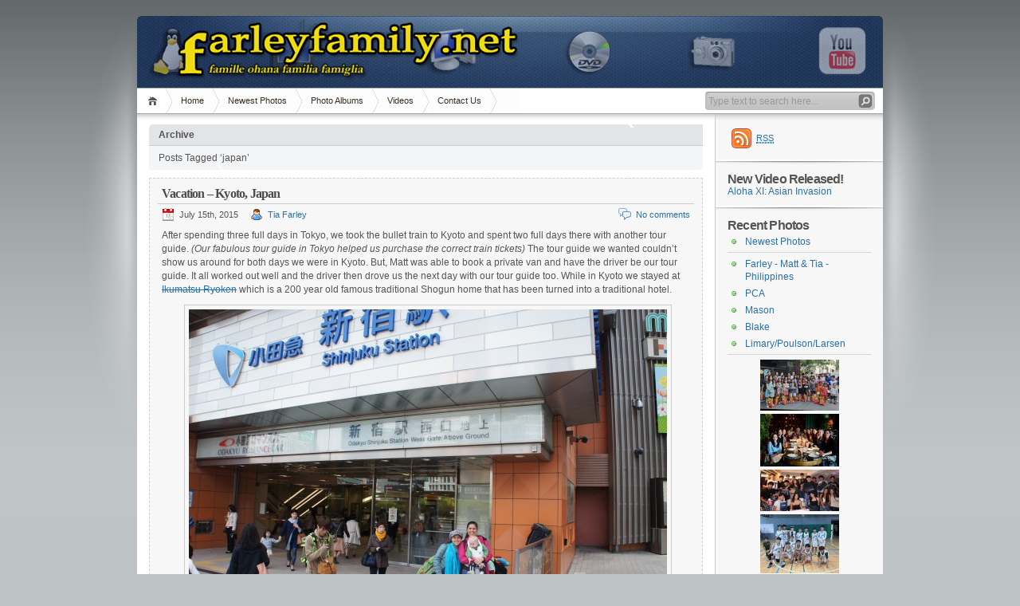

--- FILE ---
content_type: text/html; charset=UTF-8
request_url: https://www.farleyfamily.net/tag/japan/
body_size: 18622
content:
<!DOCTYPE html PUBLIC "-//W3C//DTD XHTML 1.1//EN" "http://www.w3.org/TR/xhtml11/DTD/xhtml11.dtd">

<html xmlns="http://www.w3.org/1999/xhtml">
<head profile="http://gmpg.org/xfn/11">
	<meta http-equiv="Content-Type" content="text/html; charset=UTF-8" />
	<meta http-equiv="X-UA-Compatible" content="IE=EmulateIE7" />
   <meta name="google-site-verification" content="OEzehtCD4YOtnI--ZBCKv_UuQIG54s5G-Qo12-X_lGU" />
	<title>farleyfamily.net &raquo; japan</title>
	<link rel="alternate" type="application/rss+xml" title="RSS 2.0 - all posts" href="http://www.rssmix.com/u/8167002/rss.xml" />
	<link rel="alternate" type="application/rss+xml" title="RSS 2.0 - all comments" href="https://www.farleyfamily.net/comments/feed/" />
	<link rel="pingback" href="https://www.farleyfamily.net/wordpress/xmlrpc.php" />

	<!-- style START -->
	<!-- default style -->
	<style type="text/css" media="screen">@import url( https://www.farleyfamily.net/wordpress/wp-content/themes/inove/style.css );</style>
	<!-- for translations -->
		<!--[if IE]>
		<link rel="stylesheet" href="https://www.farleyfamily.net/wordpress/wp-content/themes/inove/ie.css" type="text/css" media="screen" />
	<![endif]-->
	<!-- style END -->

	<!-- script START -->
	<script type="text/javascript" src="https://www.farleyfamily.net/wordpress/wp-content/themes/inove/js/base.js"></script>
	<script type="text/javascript" src="https://www.farleyfamily.net/wordpress/wp-content/themes/inove/js/menu.js"></script>
	<!-- script END -->

	<meta name='robots' content='max-image-preview:large' />
<link rel="alternate" type="application/rss+xml" title="farleyfamily.net &raquo; japan Tag Feed" href="https://www.farleyfamily.net/tag/japan/feed/" />
<style id='wp-img-auto-sizes-contain-inline-css' type='text/css'>
img:is([sizes=auto i],[sizes^="auto," i]){contain-intrinsic-size:3000px 1500px}
/*# sourceURL=wp-img-auto-sizes-contain-inline-css */
</style>
<style id='wp-emoji-styles-inline-css' type='text/css'>

	img.wp-smiley, img.emoji {
		display: inline !important;
		border: none !important;
		box-shadow: none !important;
		height: 1em !important;
		width: 1em !important;
		margin: 0 0.07em !important;
		vertical-align: -0.1em !important;
		background: none !important;
		padding: 0 !important;
	}
/*# sourceURL=wp-emoji-styles-inline-css */
</style>
<style id='wp-block-library-inline-css' type='text/css'>
:root{--wp-block-synced-color:#7a00df;--wp-block-synced-color--rgb:122,0,223;--wp-bound-block-color:var(--wp-block-synced-color);--wp-editor-canvas-background:#ddd;--wp-admin-theme-color:#007cba;--wp-admin-theme-color--rgb:0,124,186;--wp-admin-theme-color-darker-10:#006ba1;--wp-admin-theme-color-darker-10--rgb:0,107,160.5;--wp-admin-theme-color-darker-20:#005a87;--wp-admin-theme-color-darker-20--rgb:0,90,135;--wp-admin-border-width-focus:2px}@media (min-resolution:192dpi){:root{--wp-admin-border-width-focus:1.5px}}.wp-element-button{cursor:pointer}:root .has-very-light-gray-background-color{background-color:#eee}:root .has-very-dark-gray-background-color{background-color:#313131}:root .has-very-light-gray-color{color:#eee}:root .has-very-dark-gray-color{color:#313131}:root .has-vivid-green-cyan-to-vivid-cyan-blue-gradient-background{background:linear-gradient(135deg,#00d084,#0693e3)}:root .has-purple-crush-gradient-background{background:linear-gradient(135deg,#34e2e4,#4721fb 50%,#ab1dfe)}:root .has-hazy-dawn-gradient-background{background:linear-gradient(135deg,#faaca8,#dad0ec)}:root .has-subdued-olive-gradient-background{background:linear-gradient(135deg,#fafae1,#67a671)}:root .has-atomic-cream-gradient-background{background:linear-gradient(135deg,#fdd79a,#004a59)}:root .has-nightshade-gradient-background{background:linear-gradient(135deg,#330968,#31cdcf)}:root .has-midnight-gradient-background{background:linear-gradient(135deg,#020381,#2874fc)}:root{--wp--preset--font-size--normal:16px;--wp--preset--font-size--huge:42px}.has-regular-font-size{font-size:1em}.has-larger-font-size{font-size:2.625em}.has-normal-font-size{font-size:var(--wp--preset--font-size--normal)}.has-huge-font-size{font-size:var(--wp--preset--font-size--huge)}.has-text-align-center{text-align:center}.has-text-align-left{text-align:left}.has-text-align-right{text-align:right}.has-fit-text{white-space:nowrap!important}#end-resizable-editor-section{display:none}.aligncenter{clear:both}.items-justified-left{justify-content:flex-start}.items-justified-center{justify-content:center}.items-justified-right{justify-content:flex-end}.items-justified-space-between{justify-content:space-between}.screen-reader-text{border:0;clip-path:inset(50%);height:1px;margin:-1px;overflow:hidden;padding:0;position:absolute;width:1px;word-wrap:normal!important}.screen-reader-text:focus{background-color:#ddd;clip-path:none;color:#444;display:block;font-size:1em;height:auto;left:5px;line-height:normal;padding:15px 23px 14px;text-decoration:none;top:5px;width:auto;z-index:100000}html :where(.has-border-color){border-style:solid}html :where([style*=border-top-color]){border-top-style:solid}html :where([style*=border-right-color]){border-right-style:solid}html :where([style*=border-bottom-color]){border-bottom-style:solid}html :where([style*=border-left-color]){border-left-style:solid}html :where([style*=border-width]){border-style:solid}html :where([style*=border-top-width]){border-top-style:solid}html :where([style*=border-right-width]){border-right-style:solid}html :where([style*=border-bottom-width]){border-bottom-style:solid}html :where([style*=border-left-width]){border-left-style:solid}html :where(img[class*=wp-image-]){height:auto;max-width:100%}:where(figure){margin:0 0 1em}html :where(.is-position-sticky){--wp-admin--admin-bar--position-offset:var(--wp-admin--admin-bar--height,0px)}@media screen and (max-width:600px){html :where(.is-position-sticky){--wp-admin--admin-bar--position-offset:0px}}

/*# sourceURL=wp-block-library-inline-css */
</style><style id='wp-block-latest-posts-inline-css' type='text/css'>
.wp-block-latest-posts{box-sizing:border-box}.wp-block-latest-posts.alignleft{margin-right:2em}.wp-block-latest-posts.alignright{margin-left:2em}.wp-block-latest-posts.wp-block-latest-posts__list{list-style:none}.wp-block-latest-posts.wp-block-latest-posts__list li{clear:both;overflow-wrap:break-word}.wp-block-latest-posts.is-grid{display:flex;flex-wrap:wrap}.wp-block-latest-posts.is-grid li{margin:0 1.25em 1.25em 0;width:100%}@media (min-width:600px){.wp-block-latest-posts.columns-2 li{width:calc(50% - .625em)}.wp-block-latest-posts.columns-2 li:nth-child(2n){margin-right:0}.wp-block-latest-posts.columns-3 li{width:calc(33.33333% - .83333em)}.wp-block-latest-posts.columns-3 li:nth-child(3n){margin-right:0}.wp-block-latest-posts.columns-4 li{width:calc(25% - .9375em)}.wp-block-latest-posts.columns-4 li:nth-child(4n){margin-right:0}.wp-block-latest-posts.columns-5 li{width:calc(20% - 1em)}.wp-block-latest-posts.columns-5 li:nth-child(5n){margin-right:0}.wp-block-latest-posts.columns-6 li{width:calc(16.66667% - 1.04167em)}.wp-block-latest-posts.columns-6 li:nth-child(6n){margin-right:0}}:root :where(.wp-block-latest-posts.is-grid){padding:0}:root :where(.wp-block-latest-posts.wp-block-latest-posts__list){padding-left:0}.wp-block-latest-posts__post-author,.wp-block-latest-posts__post-date{display:block;font-size:.8125em}.wp-block-latest-posts__post-excerpt,.wp-block-latest-posts__post-full-content{margin-bottom:1em;margin-top:.5em}.wp-block-latest-posts__featured-image a{display:inline-block}.wp-block-latest-posts__featured-image img{height:auto;max-width:100%;width:auto}.wp-block-latest-posts__featured-image.alignleft{float:left;margin-right:1em}.wp-block-latest-posts__featured-image.alignright{float:right;margin-left:1em}.wp-block-latest-posts__featured-image.aligncenter{margin-bottom:1em;text-align:center}
/*# sourceURL=https://www.farleyfamily.net/wordpress/wp-includes/blocks/latest-posts/style.min.css */
</style>
<style id='wp-block-tag-cloud-inline-css' type='text/css'>
.wp-block-tag-cloud{box-sizing:border-box}.wp-block-tag-cloud.aligncenter{justify-content:center;text-align:center}.wp-block-tag-cloud a{display:inline-block;margin-right:5px}.wp-block-tag-cloud span{display:inline-block;margin-left:5px;text-decoration:none}:root :where(.wp-block-tag-cloud.is-style-outline){display:flex;flex-wrap:wrap;gap:1ch}:root :where(.wp-block-tag-cloud.is-style-outline a){border:1px solid;font-size:unset!important;margin-right:0;padding:1ch 2ch;text-decoration:none!important}
/*# sourceURL=https://www.farleyfamily.net/wordpress/wp-includes/blocks/tag-cloud/style.min.css */
</style>
<style id='global-styles-inline-css' type='text/css'>
:root{--wp--preset--aspect-ratio--square: 1;--wp--preset--aspect-ratio--4-3: 4/3;--wp--preset--aspect-ratio--3-4: 3/4;--wp--preset--aspect-ratio--3-2: 3/2;--wp--preset--aspect-ratio--2-3: 2/3;--wp--preset--aspect-ratio--16-9: 16/9;--wp--preset--aspect-ratio--9-16: 9/16;--wp--preset--color--black: #000000;--wp--preset--color--cyan-bluish-gray: #abb8c3;--wp--preset--color--white: #ffffff;--wp--preset--color--pale-pink: #f78da7;--wp--preset--color--vivid-red: #cf2e2e;--wp--preset--color--luminous-vivid-orange: #ff6900;--wp--preset--color--luminous-vivid-amber: #fcb900;--wp--preset--color--light-green-cyan: #7bdcb5;--wp--preset--color--vivid-green-cyan: #00d084;--wp--preset--color--pale-cyan-blue: #8ed1fc;--wp--preset--color--vivid-cyan-blue: #0693e3;--wp--preset--color--vivid-purple: #9b51e0;--wp--preset--gradient--vivid-cyan-blue-to-vivid-purple: linear-gradient(135deg,rgb(6,147,227) 0%,rgb(155,81,224) 100%);--wp--preset--gradient--light-green-cyan-to-vivid-green-cyan: linear-gradient(135deg,rgb(122,220,180) 0%,rgb(0,208,130) 100%);--wp--preset--gradient--luminous-vivid-amber-to-luminous-vivid-orange: linear-gradient(135deg,rgb(252,185,0) 0%,rgb(255,105,0) 100%);--wp--preset--gradient--luminous-vivid-orange-to-vivid-red: linear-gradient(135deg,rgb(255,105,0) 0%,rgb(207,46,46) 100%);--wp--preset--gradient--very-light-gray-to-cyan-bluish-gray: linear-gradient(135deg,rgb(238,238,238) 0%,rgb(169,184,195) 100%);--wp--preset--gradient--cool-to-warm-spectrum: linear-gradient(135deg,rgb(74,234,220) 0%,rgb(151,120,209) 20%,rgb(207,42,186) 40%,rgb(238,44,130) 60%,rgb(251,105,98) 80%,rgb(254,248,76) 100%);--wp--preset--gradient--blush-light-purple: linear-gradient(135deg,rgb(255,206,236) 0%,rgb(152,150,240) 100%);--wp--preset--gradient--blush-bordeaux: linear-gradient(135deg,rgb(254,205,165) 0%,rgb(254,45,45) 50%,rgb(107,0,62) 100%);--wp--preset--gradient--luminous-dusk: linear-gradient(135deg,rgb(255,203,112) 0%,rgb(199,81,192) 50%,rgb(65,88,208) 100%);--wp--preset--gradient--pale-ocean: linear-gradient(135deg,rgb(255,245,203) 0%,rgb(182,227,212) 50%,rgb(51,167,181) 100%);--wp--preset--gradient--electric-grass: linear-gradient(135deg,rgb(202,248,128) 0%,rgb(113,206,126) 100%);--wp--preset--gradient--midnight: linear-gradient(135deg,rgb(2,3,129) 0%,rgb(40,116,252) 100%);--wp--preset--font-size--small: 13px;--wp--preset--font-size--medium: 20px;--wp--preset--font-size--large: 36px;--wp--preset--font-size--x-large: 42px;--wp--preset--spacing--20: 0.44rem;--wp--preset--spacing--30: 0.67rem;--wp--preset--spacing--40: 1rem;--wp--preset--spacing--50: 1.5rem;--wp--preset--spacing--60: 2.25rem;--wp--preset--spacing--70: 3.38rem;--wp--preset--spacing--80: 5.06rem;--wp--preset--shadow--natural: 6px 6px 9px rgba(0, 0, 0, 0.2);--wp--preset--shadow--deep: 12px 12px 50px rgba(0, 0, 0, 0.4);--wp--preset--shadow--sharp: 6px 6px 0px rgba(0, 0, 0, 0.2);--wp--preset--shadow--outlined: 6px 6px 0px -3px rgb(255, 255, 255), 6px 6px rgb(0, 0, 0);--wp--preset--shadow--crisp: 6px 6px 0px rgb(0, 0, 0);}:where(.is-layout-flex){gap: 0.5em;}:where(.is-layout-grid){gap: 0.5em;}body .is-layout-flex{display: flex;}.is-layout-flex{flex-wrap: wrap;align-items: center;}.is-layout-flex > :is(*, div){margin: 0;}body .is-layout-grid{display: grid;}.is-layout-grid > :is(*, div){margin: 0;}:where(.wp-block-columns.is-layout-flex){gap: 2em;}:where(.wp-block-columns.is-layout-grid){gap: 2em;}:where(.wp-block-post-template.is-layout-flex){gap: 1.25em;}:where(.wp-block-post-template.is-layout-grid){gap: 1.25em;}.has-black-color{color: var(--wp--preset--color--black) !important;}.has-cyan-bluish-gray-color{color: var(--wp--preset--color--cyan-bluish-gray) !important;}.has-white-color{color: var(--wp--preset--color--white) !important;}.has-pale-pink-color{color: var(--wp--preset--color--pale-pink) !important;}.has-vivid-red-color{color: var(--wp--preset--color--vivid-red) !important;}.has-luminous-vivid-orange-color{color: var(--wp--preset--color--luminous-vivid-orange) !important;}.has-luminous-vivid-amber-color{color: var(--wp--preset--color--luminous-vivid-amber) !important;}.has-light-green-cyan-color{color: var(--wp--preset--color--light-green-cyan) !important;}.has-vivid-green-cyan-color{color: var(--wp--preset--color--vivid-green-cyan) !important;}.has-pale-cyan-blue-color{color: var(--wp--preset--color--pale-cyan-blue) !important;}.has-vivid-cyan-blue-color{color: var(--wp--preset--color--vivid-cyan-blue) !important;}.has-vivid-purple-color{color: var(--wp--preset--color--vivid-purple) !important;}.has-black-background-color{background-color: var(--wp--preset--color--black) !important;}.has-cyan-bluish-gray-background-color{background-color: var(--wp--preset--color--cyan-bluish-gray) !important;}.has-white-background-color{background-color: var(--wp--preset--color--white) !important;}.has-pale-pink-background-color{background-color: var(--wp--preset--color--pale-pink) !important;}.has-vivid-red-background-color{background-color: var(--wp--preset--color--vivid-red) !important;}.has-luminous-vivid-orange-background-color{background-color: var(--wp--preset--color--luminous-vivid-orange) !important;}.has-luminous-vivid-amber-background-color{background-color: var(--wp--preset--color--luminous-vivid-amber) !important;}.has-light-green-cyan-background-color{background-color: var(--wp--preset--color--light-green-cyan) !important;}.has-vivid-green-cyan-background-color{background-color: var(--wp--preset--color--vivid-green-cyan) !important;}.has-pale-cyan-blue-background-color{background-color: var(--wp--preset--color--pale-cyan-blue) !important;}.has-vivid-cyan-blue-background-color{background-color: var(--wp--preset--color--vivid-cyan-blue) !important;}.has-vivid-purple-background-color{background-color: var(--wp--preset--color--vivid-purple) !important;}.has-black-border-color{border-color: var(--wp--preset--color--black) !important;}.has-cyan-bluish-gray-border-color{border-color: var(--wp--preset--color--cyan-bluish-gray) !important;}.has-white-border-color{border-color: var(--wp--preset--color--white) !important;}.has-pale-pink-border-color{border-color: var(--wp--preset--color--pale-pink) !important;}.has-vivid-red-border-color{border-color: var(--wp--preset--color--vivid-red) !important;}.has-luminous-vivid-orange-border-color{border-color: var(--wp--preset--color--luminous-vivid-orange) !important;}.has-luminous-vivid-amber-border-color{border-color: var(--wp--preset--color--luminous-vivid-amber) !important;}.has-light-green-cyan-border-color{border-color: var(--wp--preset--color--light-green-cyan) !important;}.has-vivid-green-cyan-border-color{border-color: var(--wp--preset--color--vivid-green-cyan) !important;}.has-pale-cyan-blue-border-color{border-color: var(--wp--preset--color--pale-cyan-blue) !important;}.has-vivid-cyan-blue-border-color{border-color: var(--wp--preset--color--vivid-cyan-blue) !important;}.has-vivid-purple-border-color{border-color: var(--wp--preset--color--vivid-purple) !important;}.has-vivid-cyan-blue-to-vivid-purple-gradient-background{background: var(--wp--preset--gradient--vivid-cyan-blue-to-vivid-purple) !important;}.has-light-green-cyan-to-vivid-green-cyan-gradient-background{background: var(--wp--preset--gradient--light-green-cyan-to-vivid-green-cyan) !important;}.has-luminous-vivid-amber-to-luminous-vivid-orange-gradient-background{background: var(--wp--preset--gradient--luminous-vivid-amber-to-luminous-vivid-orange) !important;}.has-luminous-vivid-orange-to-vivid-red-gradient-background{background: var(--wp--preset--gradient--luminous-vivid-orange-to-vivid-red) !important;}.has-very-light-gray-to-cyan-bluish-gray-gradient-background{background: var(--wp--preset--gradient--very-light-gray-to-cyan-bluish-gray) !important;}.has-cool-to-warm-spectrum-gradient-background{background: var(--wp--preset--gradient--cool-to-warm-spectrum) !important;}.has-blush-light-purple-gradient-background{background: var(--wp--preset--gradient--blush-light-purple) !important;}.has-blush-bordeaux-gradient-background{background: var(--wp--preset--gradient--blush-bordeaux) !important;}.has-luminous-dusk-gradient-background{background: var(--wp--preset--gradient--luminous-dusk) !important;}.has-pale-ocean-gradient-background{background: var(--wp--preset--gradient--pale-ocean) !important;}.has-electric-grass-gradient-background{background: var(--wp--preset--gradient--electric-grass) !important;}.has-midnight-gradient-background{background: var(--wp--preset--gradient--midnight) !important;}.has-small-font-size{font-size: var(--wp--preset--font-size--small) !important;}.has-medium-font-size{font-size: var(--wp--preset--font-size--medium) !important;}.has-large-font-size{font-size: var(--wp--preset--font-size--large) !important;}.has-x-large-font-size{font-size: var(--wp--preset--font-size--x-large) !important;}
/*# sourceURL=global-styles-inline-css */
</style>

<style id='classic-theme-styles-inline-css' type='text/css'>
/*! This file is auto-generated */
.wp-block-button__link{color:#fff;background-color:#32373c;border-radius:9999px;box-shadow:none;text-decoration:none;padding:calc(.667em + 2px) calc(1.333em + 2px);font-size:1.125em}.wp-block-file__button{background:#32373c;color:#fff;text-decoration:none}
/*# sourceURL=/wp-includes/css/classic-themes.min.css */
</style>
<script type="text/javascript" src="https://www.farleyfamily.net/wordpress/wp-includes/js/jquery/jquery.min.js?ver=3.7.1" id="jquery-core-js"></script>
<script type="text/javascript" src="https://www.farleyfamily.net/wordpress/wp-includes/js/jquery/jquery-migrate.min.js?ver=3.4.1" id="jquery-migrate-js"></script>
<script type="text/javascript" src="https://www.farleyfamily.net/wordpress/wp-content/plugins/jquery-lightbox-balupton-edition/scripts/jquery.lightbox.min.js?ver=1.4.9" id="jquery-lightbox-js"></script>
<script type="text/javascript" src="https://www.farleyfamily.net/wordpress/wp-content/plugins/jquery-lightbox-balupton-edition/scripts/jquery.lightbox.plugin.min.js?ver=1.0" id="jquery-lightbox-plugin-js"></script>
<link rel="https://api.w.org/" href="https://www.farleyfamily.net/wp-json/" /><link rel="alternate" title="JSON" type="application/json" href="https://www.farleyfamily.net/wp-json/wp/v2/tags/204" /><link rel="EditURI" type="application/rsd+xml" title="RSD" href="https://www.farleyfamily.net/wordpress/xmlrpc.php?rsd" />

      
<script type="text/javascript">jQuery(function($) {
  $.Lightbox.construct({
    "show_linkback": false
  });
});</script>
      <script type="text/javascript">
(function(url){
	if(/(?:Chrome\/26\.0\.1410\.63 Safari\/537\.31|WordfenceTestMonBot)/.test(navigator.userAgent)){ return; }
	var addEvent = function(evt, handler) {
		if (window.addEventListener) {
			document.addEventListener(evt, handler, false);
		} else if (window.attachEvent) {
			document.attachEvent('on' + evt, handler);
		}
	};
	var removeEvent = function(evt, handler) {
		if (window.removeEventListener) {
			document.removeEventListener(evt, handler, false);
		} else if (window.detachEvent) {
			document.detachEvent('on' + evt, handler);
		}
	};
	var evts = 'contextmenu dblclick drag dragend dragenter dragleave dragover dragstart drop keydown keypress keyup mousedown mousemove mouseout mouseover mouseup mousewheel scroll'.split(' ');
	var logHuman = function() {
		if (window.wfLogHumanRan) { return; }
		window.wfLogHumanRan = true;
		var wfscr = document.createElement('script');
		wfscr.type = 'text/javascript';
		wfscr.async = true;
		wfscr.src = url + '&r=' + Math.random();
		(document.getElementsByTagName('head')[0]||document.getElementsByTagName('body')[0]).appendChild(wfscr);
		for (var i = 0; i < evts.length; i++) {
			removeEvent(evts[i], logHuman);
		}
	};
	for (var i = 0; i < evts.length; i++) {
		addEvent(evts[i], logHuman);
	}
})('//www.farleyfamily.net/?wordfence_lh=1&hid=5CA2DDC5CA9B3C0EEB6D86945485F4B9');
</script><style type="text/css">.broken_link, a.broken_link {
	text-decoration: line-through;
}</style></head>


<body>
<!-- wrap START -->
<div id="wrap">

<!-- container START -->
<div id="container"  >

<!-- header START -->
<div id="header">

	<!-- banner START -->
		<!-- banner END -->

	<!-- Removed by Matt
	<div id="caption">
		<h1 id="title"><a href="https://www.farleyfamily.net/">farleyfamily.net</a></h1>
		<div id="tagline">famille ohana familia famiglia</div>
	</div>
        -->
	<div class="fixed"></div>
</div>
<!-- header END -->

<!-- navigation START -->
<div id="navigation">
	<!-- menus START -->
	<ul id="menus">
		<li class="page_item"><a class="home" title="Home" href="https://www.farleyfamily.net/">Home</a></li>
        <li><a class="" href="/">Home</a></li>
		<li class="page_item page-item-288"><a href="https://www.farleyfamily.net/newest-photos/">Newest Photos</a></li>
<li class="page_item page-item-291 page_item_has_children"><a href="https://www.farleyfamily.net/photo-albums/">Photo Albums</a>
<ul class='children'>
	<li class="page_item page-item-300"><a href="https://www.farleyfamily.net/photo-albums/album-gallery/">Album Gallery</a></li>
	<li class="page_item page-item-296"><a href="https://www.farleyfamily.net/photo-albums/photo-gallery/">Photo Gallery</a></li>
	<li class="page_item page-item-308"><a href="https://www.farleyfamily.net/photo-albums/newest-photos/">Newest Photos</a></li>
</ul>
</li>
<li class="page_item page-item-315"><a href="https://www.farleyfamily.net/videos/">Videos</a></li>
<li class="page_item page-item-303"><a href="https://www.farleyfamily.net/contact-us/">Contact Us</a></li>
		<li><a class="lastmenu" href="javascript:void(0);"></a></li>
	</ul>
	<!-- menus END -->

	<!-- searchbox START -->
	<div id="searchbox">
					<form action="https://www.farleyfamily.net" method="get">
				<div class="content">
					<input type="text" class="textfield" name="s" size="24" value="" />
					<input type="submit" class="button" value="" />
				</div>
			</form>
			</div>
<script type="text/javascript">
//<![CDATA[
	var searchbox = MGJS.$("searchbox");
	var searchtxt = MGJS.getElementsByClassName("textfield", "input", searchbox)[0];
	var searchbtn = MGJS.getElementsByClassName("button", "input", searchbox)[0];
	var tiptext = "Type text to search here...";
	if(searchtxt.value == "" || searchtxt.value == tiptext) {
		searchtxt.className += " searchtip";
		searchtxt.value = tiptext;
	}
	searchtxt.onfocus = function(e) {
		if(searchtxt.value == tiptext) {
			searchtxt.value = "";
			searchtxt.className = searchtxt.className.replace(" searchtip", "");
		}
	}
	searchtxt.onblur = function(e) {
		if(searchtxt.value == "") {
			searchtxt.className += " searchtip";
			searchtxt.value = tiptext;
		}
	}
	searchbtn.onclick = function(e) {
		if(searchtxt.value == "" || searchtxt.value == tiptext) {
			return false;
		}
	}
//]]>
</script>
	<!-- searchbox END -->

	<div class="fixed"></div>
</div>
<!-- navigation END -->

<!-- content START -->
<div id="content">

	<!-- main START -->
	<div id="main">

	<div class="boxcaption"><h3>Archive</h3></div>
	<div class="box">
		Posts Tagged &#8216;japan&#8217;	</div>

	<div class="post" id="post-3617">
		<h2><a class="title" href="https://www.farleyfamily.net/2015/07/15/vacation-kyoto-japan/" rel="bookmark">Vacation &#8211; Kyoto, Japan</a></h2>
		<div class="info">
			<span class="date">July 15th, 2015</span>
			<span class="author"><a href="https://www.farleyfamily.net/author/tiafarley/" title="Posts by Tia Farley" rel="author">Tia Farley</a></span>						<span class="comments"><a href="https://www.farleyfamily.net/2015/07/15/vacation-kyoto-japan/#respond">No comments</a></span>
			<div class="fixed"></div>
		</div>
		<div class="content">
			<p>After spending three full days in Tokyo, we took the bullet train to Kyoto and spent two full days there with another tour guide. <em>(Our fabulous tour guide in Tokyo helped us purchase the correct train tickets)</em> The tour guide we wanted couldn&#8217;t show us around for both days we were in Kyoto. But, Matt was able to book a private van and have the driver be our tour guide. It all worked out well and the driver then drove us the next day with our tour guide too. While in Kyoto we stayed at <a href="http://www.ikumatsu.com/history-eg.html" target="_blank" class="broken_link">Ikumatsu Ryoken</a> which is a 200 year old famous traditional Shogun home that has been turned into a traditional hotel.</p>
<div id="attachment_3611" style="width: 610px" class="wp-caption aligncenter"><a href="https://www.farleyfamily.net/wordpress/wp-content/uploads/2015/07/tokyo-to-kyoto.jpeg"><img fetchpriority="high" decoding="async" aria-describedby="caption-attachment-3611" class="size-medium wp-image-3611" src="https://www.farleyfamily.net/wordpress/wp-content/uploads/2015/07/tokyo-to-kyoto-600x399.jpeg" alt="Ready to leave Tokyo with our luggage and go by train to Kyoto." width="600" height="399" srcset="https://www.farleyfamily.net/wordpress/wp-content/uploads/2015/07/tokyo-to-kyoto-600x399.jpeg 600w, https://www.farleyfamily.net/wordpress/wp-content/uploads/2015/07/tokyo-to-kyoto-150x100.jpeg 150w, https://www.farleyfamily.net/wordpress/wp-content/uploads/2015/07/tokyo-to-kyoto-1024x680.jpeg 1024w" sizes="(max-width: 600px) 100vw, 600px" /></a><p id="caption-attachment-3611" class="wp-caption-text">Ready to leave Tokyo with our luggage and go by train to Kyoto.</p></div>
<div id="attachment_3593" style="width: 610px" class="wp-caption aligncenter"><a href="https://www.farleyfamily.net/wordpress/wp-content/uploads/2015/07/Bullet-Train.jpeg"><img decoding="async" aria-describedby="caption-attachment-3593" class="size-medium wp-image-3593" src="https://www.farleyfamily.net/wordpress/wp-content/uploads/2015/07/Bullet-Train-600x399.jpeg" alt="We rode the Bullet Train for 2 hours and had a pleasant time napping, reading and watching the countryside zoom by." width="600" height="399" srcset="https://www.farleyfamily.net/wordpress/wp-content/uploads/2015/07/Bullet-Train-600x399.jpeg 600w, https://www.farleyfamily.net/wordpress/wp-content/uploads/2015/07/Bullet-Train-150x100.jpeg 150w, https://www.farleyfamily.net/wordpress/wp-content/uploads/2015/07/Bullet-Train-1024x680.jpeg 1024w" sizes="(max-width: 600px) 100vw, 600px" /></a><p id="caption-attachment-3593" class="wp-caption-text">We rode the <a href="http://www.acprail.com/rail-passes/japan-rail/bullet-train">Bullet Train</a> for nearly three hours and had a pleasant time napping, reading and watching the countryside zoom by.</p></div>
<div id="attachment_3589" style="width: 610px" class="wp-caption aligncenter"><a href="https://www.farleyfamily.net/wordpress/wp-content/uploads/2015/07/bakery-in-subway.jpeg"><img decoding="async" aria-describedby="caption-attachment-3589" class="size-medium wp-image-3589" src="https://www.farleyfamily.net/wordpress/wp-content/uploads/2015/07/bakery-in-subway-600x399.jpeg" alt="And since we took the train, we got to see all of the stores that are underground near the subway and train stations. Japanese bakery is very tasty with a wide variety." width="600" height="399" srcset="https://www.farleyfamily.net/wordpress/wp-content/uploads/2015/07/bakery-in-subway-600x399.jpeg 600w, https://www.farleyfamily.net/wordpress/wp-content/uploads/2015/07/bakery-in-subway-150x100.jpeg 150w, https://www.farleyfamily.net/wordpress/wp-content/uploads/2015/07/bakery-in-subway-1024x680.jpeg 1024w" sizes="(max-width: 600px) 100vw, 600px" /></a><p id="caption-attachment-3589" class="wp-caption-text">And since we took the train, we got to see all of the stores that are underground near the subway and train stations. This Japanese bakery was very tasty with a wide variety.</p></div>
<p style="text-align: center;"><span style="text-decoration: underline;">Day 1</span></p>
<div id="attachment_3631" style="width: 610px" class="wp-caption aligncenter"><a href="https://www.farleyfamily.net/wordpress/wp-content/uploads/2015/07/kyoto-driver.jpeg"><img loading="lazy" decoding="async" aria-describedby="caption-attachment-3631" class="size-medium wp-image-3631" src="https://www.farleyfamily.net/wordpress/wp-content/uploads/2015/07/kyoto-driver-600x399.jpeg" alt="Our driver and the van that we rode around in Kyoto." width="600" height="399" srcset="https://www.farleyfamily.net/wordpress/wp-content/uploads/2015/07/kyoto-driver-600x399.jpeg 600w, https://www.farleyfamily.net/wordpress/wp-content/uploads/2015/07/kyoto-driver-150x100.jpeg 150w, https://www.farleyfamily.net/wordpress/wp-content/uploads/2015/07/kyoto-driver-1024x680.jpeg 1024w" sizes="auto, (max-width: 600px) 100vw, 600px" /></a><p id="caption-attachment-3631" class="wp-caption-text">Our driver and the van that we rode around in Kyoto.</p></div>
<div id="attachment_3622" style="width: 610px" class="wp-caption aligncenter"><a href="https://www.farleyfamily.net/wordpress/wp-content/uploads/2015/07/anime-store.jpeg"><img loading="lazy" decoding="async" aria-describedby="caption-attachment-3622" class="size-medium wp-image-3622" src="https://www.farleyfamily.net/wordpress/wp-content/uploads/2015/07/anime-store-600x399.jpeg" alt="We found a Japanese anime store. Now we need to figure out what/who all the characters are that we saw." width="600" height="399" srcset="https://www.farleyfamily.net/wordpress/wp-content/uploads/2015/07/anime-store-600x399.jpeg 600w, https://www.farleyfamily.net/wordpress/wp-content/uploads/2015/07/anime-store-150x100.jpeg 150w, https://www.farleyfamily.net/wordpress/wp-content/uploads/2015/07/anime-store-1024x680.jpeg 1024w" sizes="auto, (max-width: 600px) 100vw, 600px" /></a><p id="caption-attachment-3622" class="wp-caption-text">This is the Miyazaki Anime store. Now we need to figure out what/who all the characters are that we saw.</p></div>
<div id="attachment_3629" style="width: 610px" class="wp-caption aligncenter"><a href="https://www.farleyfamily.net/wordpress/wp-content/uploads/2015/07/kimonos.jpeg"><img loading="lazy" decoding="async" aria-describedby="caption-attachment-3629" class="size-medium wp-image-3629" src="https://www.farleyfamily.net/wordpress/wp-content/uploads/2015/07/kimonos-600x399.jpeg" alt="We saw a bunch of ladies dressed in kimonos and got a photo with them. Come to find out that you can pay to wear a kimono and visit tourist places and get a discount for wearing a kimono. Plus many people ask to take a photo of you dressed up!" width="600" height="399" srcset="https://www.farleyfamily.net/wordpress/wp-content/uploads/2015/07/kimonos-600x399.jpeg 600w, https://www.farleyfamily.net/wordpress/wp-content/uploads/2015/07/kimonos-150x100.jpeg 150w, https://www.farleyfamily.net/wordpress/wp-content/uploads/2015/07/kimonos-1024x680.jpeg 1024w" sizes="auto, (max-width: 600px) 100vw, 600px" /></a><p id="caption-attachment-3629" class="wp-caption-text">We saw a bunch of ladies dressed in kimonos and got a photo with them. Come to find out that you can pay to wear a kimono and visit tourist places and get a discount for wearing a kimono. Plus many people ask to take a photo of you dressed up!</p></div>
<div id="attachment_3636" style="width: 610px" class="wp-caption aligncenter"><a href="https://www.farleyfamily.net/wordpress/wp-content/uploads/2015/07/school-girls.jpeg"><img loading="lazy" decoding="async" aria-describedby="caption-attachment-3636" class="size-medium wp-image-3636" src="https://www.farleyfamily.net/wordpress/wp-content/uploads/2015/07/school-girls-600x399.jpeg" alt="We saw various school students at the tourist places we were visiting. Matt decided to make them all smile and take a photo with a group of school girls." width="600" height="399" srcset="https://www.farleyfamily.net/wordpress/wp-content/uploads/2015/07/school-girls-600x399.jpeg 600w, https://www.farleyfamily.net/wordpress/wp-content/uploads/2015/07/school-girls-150x100.jpeg 150w, https://www.farleyfamily.net/wordpress/wp-content/uploads/2015/07/school-girls-1024x680.jpeg 1024w" sizes="auto, (max-width: 600px) 100vw, 600px" /></a><p id="caption-attachment-3636" class="wp-caption-text">We saw various school students at the tourist places we were visiting. Matt decided to make them all smile and take a photo with a group of school girls.</p></div>
<div id="attachment_3630" style="width: 610px" class="wp-caption aligncenter"><a href="https://www.farleyfamily.net/wordpress/wp-content/uploads/2015/07/Kiyomizu-dera-Temple.jpeg"><img loading="lazy" decoding="async" aria-describedby="caption-attachment-3630" class="size-medium wp-image-3630" src="https://www.farleyfamily.net/wordpress/wp-content/uploads/2015/07/Kiyomizu-dera-Temple-600x399.jpeg" alt="Kiyomizu-dera Temple" width="600" height="399" srcset="https://www.farleyfamily.net/wordpress/wp-content/uploads/2015/07/Kiyomizu-dera-Temple-600x399.jpeg 600w, https://www.farleyfamily.net/wordpress/wp-content/uploads/2015/07/Kiyomizu-dera-Temple-150x100.jpeg 150w, https://www.farleyfamily.net/wordpress/wp-content/uploads/2015/07/Kiyomizu-dera-Temple-1024x680.jpeg 1024w" sizes="auto, (max-width: 600px) 100vw, 600px" /></a><p id="caption-attachment-3630" class="wp-caption-text"><a href="http://www.tripadvisor.com.ph/Attraction_Review-g298564-d321401-Reviews-Kiyomizu_dera_Temple-Kyoto_Kyoto_Prefecture_Kinki.html" target="_blank" class="broken_link">Kiyomizu-dera Temple</a></p></div>
<div id="attachment_3627" style="width: 610px" class="wp-caption aligncenter"><a href="https://www.farleyfamily.net/wordpress/wp-content/uploads/2015/07/Heian-shrine.jpeg"><img loading="lazy" decoding="async" aria-describedby="caption-attachment-3627" class="size-medium wp-image-3627" src="https://www.farleyfamily.net/wordpress/wp-content/uploads/2015/07/Heian-shrine-600x399.jpeg" alt="It was rainy while we visited Heian Shrine, but the gardens were so lovely." width="600" height="399" srcset="https://www.farleyfamily.net/wordpress/wp-content/uploads/2015/07/Heian-shrine-600x399.jpeg 600w, https://www.farleyfamily.net/wordpress/wp-content/uploads/2015/07/Heian-shrine-150x100.jpeg 150w, https://www.farleyfamily.net/wordpress/wp-content/uploads/2015/07/Heian-shrine-1024x680.jpeg 1024w" sizes="auto, (max-width: 600px) 100vw, 600px" /></a><p id="caption-attachment-3627" class="wp-caption-text">It was rainy while we visited <a href="http://www.tripadvisor.com.ph/Attraction_Review-g298564-d1386117-Reviews-Heian_Shrine-Kyoto_Kyoto_Prefecture_Kinki.html" target="_blank" class="broken_link">Heian Shrine</a>, but the gardens were so lovely.</p></div>
<div id="attachment_3635" style="width: 610px" class="wp-caption aligncenter"><a href="https://www.farleyfamily.net/wordpress/wp-content/uploads/2015/07/Ryoanji-Temple-Rock-Garden.jpeg"><img loading="lazy" decoding="async" aria-describedby="caption-attachment-3635" class="size-medium wp-image-3635" src="https://www.farleyfamily.net/wordpress/wp-content/uploads/2015/07/Ryoanji-Temple-Rock-Garden-600x399.jpeg" alt="Ryoanji Temple Rock Garden has 15 big rocks, but you can't see all 15 at the same time from any one location." width="600" height="399" srcset="https://www.farleyfamily.net/wordpress/wp-content/uploads/2015/07/Ryoanji-Temple-Rock-Garden-600x399.jpeg 600w, https://www.farleyfamily.net/wordpress/wp-content/uploads/2015/07/Ryoanji-Temple-Rock-Garden-150x100.jpeg 150w, https://www.farleyfamily.net/wordpress/wp-content/uploads/2015/07/Ryoanji-Temple-Rock-Garden-1024x680.jpeg 1024w" sizes="auto, (max-width: 600px) 100vw, 600px" /></a><p id="caption-attachment-3635" class="wp-caption-text"><a href="http://www.tripadvisor.com.ph/Attraction_Review-g298564-d1386112-Reviews-Ryoanji_Temple-Kyoto_Kyoto_Prefecture_Kinki.html" target="_blank" class="broken_link">Ryoanji Temple</a> Rock Garden has 15 big rocks, but you can&#8217;t see all 15 at the same time from any one location.</p></div>
<div id="attachment_3626" style="width: 610px" class="wp-caption aligncenter"><a href="https://www.farleyfamily.net/wordpress/wp-content/uploads/2015/07/golden-pavilion.jpeg"><img loading="lazy" decoding="async" aria-describedby="caption-attachment-3626" class="size-medium wp-image-3626" src="https://www.farleyfamily.net/wordpress/wp-content/uploads/2015/07/golden-pavilion-600x399.jpeg" alt="The Golden Pavilion" width="600" height="399" srcset="https://www.farleyfamily.net/wordpress/wp-content/uploads/2015/07/golden-pavilion-600x399.jpeg 600w, https://www.farleyfamily.net/wordpress/wp-content/uploads/2015/07/golden-pavilion-150x100.jpeg 150w, https://www.farleyfamily.net/wordpress/wp-content/uploads/2015/07/golden-pavilion-1024x680.jpeg 1024w" sizes="auto, (max-width: 600px) 100vw, 600px" /></a><p id="caption-attachment-3626" class="wp-caption-text"><a href="http://www.japan-guide.com/e/e3908.html" target="_blank">The Golden Pavilion</a>. The bottom part is not made out of gold because nothing is perfect in life, only God. And there is always room to improve.</p></div>
<p>&nbsp;</p>
<p style="text-align: center;"><span style="text-decoration: underline;">Day 2</span></p>
<div id="attachment_3633" style="width: 610px" class="wp-caption aligncenter"><a href="https://www.farleyfamily.net/wordpress/wp-content/uploads/2015/07/lovely-kyoto.jpeg"><img loading="lazy" decoding="async" aria-describedby="caption-attachment-3633" class="size-medium wp-image-3633" src="https://www.farleyfamily.net/wordpress/wp-content/uploads/2015/07/lovely-kyoto-600x399.jpeg" alt="Lovely Kyoto." width="600" height="399" srcset="https://www.farleyfamily.net/wordpress/wp-content/uploads/2015/07/lovely-kyoto-600x399.jpeg 600w, https://www.farleyfamily.net/wordpress/wp-content/uploads/2015/07/lovely-kyoto-150x100.jpeg 150w, https://www.farleyfamily.net/wordpress/wp-content/uploads/2015/07/lovely-kyoto-1024x680.jpeg 1024w" sizes="auto, (max-width: 600px) 100vw, 600px" /></a><p id="caption-attachment-3633" class="wp-caption-text">Lovely Kyoto.</p></div>
<div id="attachment_3624" style="width: 610px" class="wp-caption aligncenter"><a href="https://www.farleyfamily.net/wordpress/wp-content/uploads/2015/07/cherry-blossom-tunnel.jpeg"><img loading="lazy" decoding="async" aria-describedby="caption-attachment-3624" class="size-medium wp-image-3624" src="https://www.farleyfamily.net/wordpress/wp-content/uploads/2015/07/cherry-blossom-tunnel-600x399.jpeg" alt="Cherry blossoms in full bloom here at the cherry blossom tunnel." width="600" height="399" srcset="https://www.farleyfamily.net/wordpress/wp-content/uploads/2015/07/cherry-blossom-tunnel-600x399.jpeg 600w, https://www.farleyfamily.net/wordpress/wp-content/uploads/2015/07/cherry-blossom-tunnel-150x100.jpeg 150w, https://www.farleyfamily.net/wordpress/wp-content/uploads/2015/07/cherry-blossom-tunnel-1024x680.jpeg 1024w" sizes="auto, (max-width: 600px) 100vw, 600px" /></a><p id="caption-attachment-3624" class="wp-caption-text">Cherry blossoms in full bloom here at the cherry blossom tunnel.</p></div>
<div id="attachment_3623" style="width: 610px" class="wp-caption aligncenter"><a href="https://www.farleyfamily.net/wordpress/wp-content/uploads/2015/07/Arashiyama-Bamboo-Grove.jpeg"><img loading="lazy" decoding="async" aria-describedby="caption-attachment-3623" class="size-medium wp-image-3623" src="https://www.farleyfamily.net/wordpress/wp-content/uploads/2015/07/Arashiyama-Bamboo-Grove-600x399.jpeg" alt="Arashiyama Bamboo Grove is pretty amazing with hundred of bamboos all around." width="600" height="399" srcset="https://www.farleyfamily.net/wordpress/wp-content/uploads/2015/07/Arashiyama-Bamboo-Grove-600x399.jpeg 600w, https://www.farleyfamily.net/wordpress/wp-content/uploads/2015/07/Arashiyama-Bamboo-Grove-150x100.jpeg 150w, https://www.farleyfamily.net/wordpress/wp-content/uploads/2015/07/Arashiyama-Bamboo-Grove-1024x680.jpeg 1024w" sizes="auto, (max-width: 600px) 100vw, 600px" /></a><p id="caption-attachment-3623" class="wp-caption-text"><a href="http://www.tripadvisor.com.ph/Attraction_Review-g298564-d545940-Reviews-Arashiyama-Kyoto_Kyoto_Prefecture_Kinki.html" target="_blank" class="broken_link">Arashiyama Bamboo Grov</a>e is pretty amazing with hundred of bamboos all around.</p></div>
<div id="attachment_3625" style="width: 610px" class="wp-caption aligncenter"><a href="https://www.farleyfamily.net/wordpress/wp-content/uploads/2015/07/fushimi-inari-shrine.jpeg"><img loading="lazy" decoding="async" aria-describedby="caption-attachment-3625" class="size-medium wp-image-3625" src="https://www.farleyfamily.net/wordpress/wp-content/uploads/2015/07/fushimi-inari-shrine-600x399.jpeg" alt="Fushimi Inari Shrine has hundreds of these orange pagodas in a line." width="600" height="399" srcset="https://www.farleyfamily.net/wordpress/wp-content/uploads/2015/07/fushimi-inari-shrine-600x399.jpeg 600w, https://www.farleyfamily.net/wordpress/wp-content/uploads/2015/07/fushimi-inari-shrine-150x100.jpeg 150w, https://www.farleyfamily.net/wordpress/wp-content/uploads/2015/07/fushimi-inari-shrine-1024x680.jpeg 1024w" sizes="auto, (max-width: 600px) 100vw, 600px" /></a><p id="caption-attachment-3625" class="wp-caption-text"><a href="http://www.japan-guide.com/e/e3915.html" target="_blank">Fushimi Inari Shrine</a> has hundreds of these orange shrines in a line.</p></div>
<div id="attachment_3638" style="width: 610px" class="wp-caption aligncenter"><a href="https://www.farleyfamily.net/wordpress/wp-content/uploads/2015/07/tenryu-ji-zen-temple.jpeg"><img loading="lazy" decoding="async" aria-describedby="caption-attachment-3638" class="size-medium wp-image-3638" src="https://www.farleyfamily.net/wordpress/wp-content/uploads/2015/07/tenryu-ji-zen-temple-600x399.jpeg" alt="Tenryu-ji Temple is so peachful" width="600" height="399" srcset="https://www.farleyfamily.net/wordpress/wp-content/uploads/2015/07/tenryu-ji-zen-temple-600x399.jpeg 600w, https://www.farleyfamily.net/wordpress/wp-content/uploads/2015/07/tenryu-ji-zen-temple-150x100.jpeg 150w, https://www.farleyfamily.net/wordpress/wp-content/uploads/2015/07/tenryu-ji-zen-temple-1024x680.jpeg 1024w" sizes="auto, (max-width: 600px) 100vw, 600px" /></a><p id="caption-attachment-3638" class="wp-caption-text"><a href="http://www.japan-guide.com/e/e3913.html" target="_blank">Tenryu-ji Temple</a> is so peachful</p></div>
<div id="attachment_3634" style="width: 610px" class="wp-caption aligncenter"><a href="https://www.farleyfamily.net/wordpress/wp-content/uploads/2015/07/mason-meditating.jpeg"><img loading="lazy" decoding="async" aria-describedby="caption-attachment-3634" class="size-medium wp-image-3634" src="https://www.farleyfamily.net/wordpress/wp-content/uploads/2015/07/mason-meditating-600x399.jpeg" alt="Even Mason can sit and and meditate in Kyoto." width="600" height="399" srcset="https://www.farleyfamily.net/wordpress/wp-content/uploads/2015/07/mason-meditating-600x399.jpeg 600w, https://www.farleyfamily.net/wordpress/wp-content/uploads/2015/07/mason-meditating-150x100.jpeg 150w, https://www.farleyfamily.net/wordpress/wp-content/uploads/2015/07/mason-meditating-1024x680.jpeg 1024w" sizes="auto, (max-width: 600px) 100vw, 600px" /></a><p id="caption-attachment-3634" class="wp-caption-text">Even Mason can sit still and meditate in Kyoto.</p></div>
<div id="attachment_3637" style="width: 610px" class="wp-caption aligncenter"><a href="https://www.farleyfamily.net/wordpress/wp-content/uploads/2015/07/shoes-off.jpeg"><img loading="lazy" decoding="async" aria-describedby="caption-attachment-3637" class="size-medium wp-image-3637" src="https://www.farleyfamily.net/wordpress/wp-content/uploads/2015/07/shoes-off-600x338.jpeg" alt="We all got really good at taking off our shoes before entering museums and other buildings in Japan." width="600" height="338" srcset="https://www.farleyfamily.net/wordpress/wp-content/uploads/2015/07/shoes-off-600x338.jpeg 600w, https://www.farleyfamily.net/wordpress/wp-content/uploads/2015/07/shoes-off-150x84.jpeg 150w, https://www.farleyfamily.net/wordpress/wp-content/uploads/2015/07/shoes-off-1024x576.jpeg 1024w" sizes="auto, (max-width: 600px) 100vw, 600px" /></a><p id="caption-attachment-3637" class="wp-caption-text">We all got really good at taking off our shoes before entering museums and other buildings in Japan.</p></div>
<div id="attachment_3613" style="width: 610px" class="wp-caption aligncenter"><a href="https://www.farleyfamily.net/wordpress/wp-content/uploads/2015/07/Treats-from-Japan.jpg"><img loading="lazy" decoding="async" aria-describedby="caption-attachment-3613" class="size-medium wp-image-3613" src="https://www.farleyfamily.net/wordpress/wp-content/uploads/2015/07/Treats-from-Japan-600x338.jpg" alt="All of the strange and yummy treats that we brought home from Japan." width="600" height="338" srcset="https://www.farleyfamily.net/wordpress/wp-content/uploads/2015/07/Treats-from-Japan-600x338.jpg 600w, https://www.farleyfamily.net/wordpress/wp-content/uploads/2015/07/Treats-from-Japan-150x84.jpg 150w, https://www.farleyfamily.net/wordpress/wp-content/uploads/2015/07/Treats-from-Japan-1024x576.jpg 1024w" sizes="auto, (max-width: 600px) 100vw, 600px" /></a><p id="caption-attachment-3613" class="wp-caption-text">All of the strange and yummy treats that we brought home from Japan.</p></div>
<p>If we are ever asked to live in Japan, we would be okay with that! We loved the people, the food and the beauty of the land. More photos of Kyoto <a href="https://www.farleyfamily.net/photo-albums/photo-gallery/?album=&amp;tags=kyoto&amp;description=" target="_blank">here</a>.</p>
			<div class="fixed"></div>
		</div>
		<div class="under">
			<span class="categories">Categories: </span><span><a href="https://www.farleyfamily.net/category/family/" rel="category tag">Family</a>, <a href="https://www.farleyfamily.net/category/travel/" rel="category tag">Travel</a></span>			<span class="tags">Tags: </span><span><a href="https://www.farleyfamily.net/tag/blake/" rel="tag">blake</a>, <a href="https://www.farleyfamily.net/tag/japan/" rel="tag">japan</a>, <a href="https://www.farleyfamily.net/tag/kalani/" rel="tag">kalani</a>, <a href="https://www.farleyfamily.net/tag/kyoto/" rel="tag">kyoto</a>, <a href="https://www.farleyfamily.net/tag/mason/" rel="tag">mason</a>, <a href="https://www.farleyfamily.net/tag/matt/" rel="tag">matt</a>, <a href="https://www.farleyfamily.net/tag/tia/" rel="tag">tia</a>, <a href="https://www.farleyfamily.net/tag/travel-2/" rel="tag">travel</a>, <a href="https://www.farleyfamily.net/tag/vacation/" rel="tag">vacation</a></span>		</div>
	</div>
	<div class="post" id="post-3585">
		<h2><a class="title" href="https://www.farleyfamily.net/2015/07/14/vacation-tokyo-japan/" rel="bookmark">Vacation &#8211; Tokyo, Japan</a></h2>
		<div class="info">
			<span class="date">July 14th, 2015</span>
			<span class="author"><a href="https://www.farleyfamily.net/author/tiafarley/" title="Posts by Tia Farley" rel="author">Tia Farley</a></span>						<span class="comments"><a href="https://www.farleyfamily.net/2015/07/14/vacation-tokyo-japan/#respond">No comments</a></span>
			<div class="fixed"></div>
		</div>
		<div class="content">
			<p>After spending two full days in South Korea, we took a two hour flight to Tokyo during our Easter break. Last year we wanted to go see the Cherry Blossoms in Japan, but we decided too late in the year and all hotels and flights were full. This year Matt made our reservations early and we were able to travel to Tokyo and also Kyoto. While in Tokyo we stayed at the <a href="http://tokyo.regency.hyatt.com/en/hotel/home.html?src=corp_tripadvisor_businesslisting_tyoty_en&amp;code=TB" target="_blank" class="broken_link">Hyatt</a> in Shinjuku and had a superb tour guide that we found through <a href="http://tourguides.viator.com/tour-guide-yuka-yoshida-86129.aspx" target="_blank" class="broken_link">Viator.com</a>. <a href="https://www.facebook.com/yukaontheroad.yokohamatour?fref=ts" target="_blank" class="broken_link">Yuka</a> was fantastic with the kids and had everything lined up for us. She even made changes last minute to our itinerary since the weather was bad. We highly recommend her to anyone wanting to visit Tokyo. She use to work for an Australian tour company, so she has an Australian accent when she speaks English!</p>
<p style="text-align: center;"><span style="text-decoration: underline;">Day 1</span></p>
<div id="attachment_3597" style="width: 610px" class="wp-caption aligncenter"><a href="https://www.farleyfamily.net/wordpress/wp-content/uploads/2015/07/fish-market.jpeg"><img loading="lazy" decoding="async" aria-describedby="caption-attachment-3597" class="size-medium wp-image-3597" src="https://www.farleyfamily.net/wordpress/wp-content/uploads/2015/07/fish-market-600x399.jpeg" alt="Our first stop was to Tsukiji fish market.  This market has been open since 1935, but will be moving to the other side of the river soon." width="600" height="399" srcset="https://www.farleyfamily.net/wordpress/wp-content/uploads/2015/07/fish-market-600x399.jpeg 600w, https://www.farleyfamily.net/wordpress/wp-content/uploads/2015/07/fish-market-150x100.jpeg 150w, https://www.farleyfamily.net/wordpress/wp-content/uploads/2015/07/fish-market-1024x680.jpeg 1024w" sizes="auto, (max-width: 600px) 100vw, 600px" /></a><p id="caption-attachment-3597" class="wp-caption-text">Our first stop was to <a href="https://en.wikipedia.org/wiki/Tsukiji_fish_market" target="_blank">Tsukiji fish market</a>. This market has been open since 1935, but will be moving to the other side of the river soon since the building is so old.</p></div>
<div id="attachment_3601" style="width: 610px" class="wp-caption aligncenter"><a href="https://www.farleyfamily.net/wordpress/wp-content/uploads/2015/07/kids-at-fish-market.jpeg"><img loading="lazy" decoding="async" aria-describedby="caption-attachment-3601" class="size-medium wp-image-3601" src="https://www.farleyfamily.net/wordpress/wp-content/uploads/2015/07/kids-at-fish-market-600x399.jpeg" alt="With over 60,000 employee at Tsukiji fish market, not many people get to ride on these trucks that they use to take the fish order from vendor to customer. But, we got lucky and a nice man let the kids jump on for a photo." width="600" height="399" srcset="https://www.farleyfamily.net/wordpress/wp-content/uploads/2015/07/kids-at-fish-market-600x399.jpeg 600w, https://www.farleyfamily.net/wordpress/wp-content/uploads/2015/07/kids-at-fish-market-150x100.jpeg 150w, https://www.farleyfamily.net/wordpress/wp-content/uploads/2015/07/kids-at-fish-market-1024x680.jpeg 1024w" sizes="auto, (max-width: 600px) 100vw, 600px" /></a><p id="caption-attachment-3601" class="wp-caption-text">With over 60,000 employees at Tsukiji fish market, not many people get to ride on these trucks that they use to take the fish orders from vendor to customer. But, we got lucky and a nice man invited the kids to jump on for a photo.</p></div>
<div id="attachment_3609" style="width: 610px" class="wp-caption aligncenter"><a href="https://www.farleyfamily.net/wordpress/wp-content/uploads/2015/07/Shinjuku-Gyoen-National-Garden.jpeg"><img loading="lazy" decoding="async" aria-describedby="caption-attachment-3609" class="size-medium wp-image-3609" src="https://www.farleyfamily.net/wordpress/wp-content/uploads/2015/07/Shinjuku-Gyoen-National-Garden-600x399.jpeg" alt="We were able to have beautiful weather while exploring Hama-Rikyu Garden" width="600" height="399" srcset="https://www.farleyfamily.net/wordpress/wp-content/uploads/2015/07/Shinjuku-Gyoen-National-Garden-600x399.jpeg 600w, https://www.farleyfamily.net/wordpress/wp-content/uploads/2015/07/Shinjuku-Gyoen-National-Garden-150x100.jpeg 150w, https://www.farleyfamily.net/wordpress/wp-content/uploads/2015/07/Shinjuku-Gyoen-National-Garden-1024x680.jpeg 1024w" sizes="auto, (max-width: 600px) 100vw, 600px" /></a><p id="caption-attachment-3609" class="wp-caption-text">We were blessed with beautiful weather while exploring <a href="http://www.tripadvisor.com.ph/Attraction_Review-g1066444-d320445-Reviews-Hama_Rikyu_Gardens-Chuo_Tokyo_Tokyo_Prefecture_Kanto.html" target="_blank" class="broken_link">Hama-Rikyu Garden</a>.</p></div>
<div id="attachment_3592" style="width: 610px" class="wp-caption aligncenter"><a href="https://www.farleyfamily.net/wordpress/wp-content/uploads/2015/07/bride-groom-kids.jpeg"><img loading="lazy" decoding="async" aria-describedby="caption-attachment-3592" class="size-medium wp-image-3592" src="https://www.farleyfamily.net/wordpress/wp-content/uploads/2015/07/bride-groom-kids-600x399.jpeg" alt="We saw a couple of different bride/grooms while walking the garden. This bride/groom where nice enough to let us take a picture with them during this photo shoot." width="600" height="399" srcset="https://www.farleyfamily.net/wordpress/wp-content/uploads/2015/07/bride-groom-kids-600x399.jpeg 600w, https://www.farleyfamily.net/wordpress/wp-content/uploads/2015/07/bride-groom-kids-150x100.jpeg 150w, https://www.farleyfamily.net/wordpress/wp-content/uploads/2015/07/bride-groom-kids-1024x680.jpeg 1024w" sizes="auto, (max-width: 600px) 100vw, 600px" /></a><p id="caption-attachment-3592" class="wp-caption-text">We saw a couple of different bride/grooms while walking the Hama-Rikyu Garden. This couple were nice enough to let us take a picture with them during their photo shoot.</p></div>
<div id="attachment_3596" style="width: 610px" class="wp-caption aligncenter"><a href="https://www.farleyfamily.net/wordpress/wp-content/uploads/2015/07/family-cherry-blossom-tree.jpeg"><img loading="lazy" decoding="async" aria-describedby="caption-attachment-3596" class="size-medium wp-image-3596" src="https://www.farleyfamily.net/wordpress/wp-content/uploads/2015/07/family-cherry-blossom-tree-600x495.jpeg" alt="We came to Japan to see the Cherry Blossom Trees and we had beautiful weather for a family photo." width="600" height="495" srcset="https://www.farleyfamily.net/wordpress/wp-content/uploads/2015/07/family-cherry-blossom-tree-600x495.jpeg 600w, https://www.farleyfamily.net/wordpress/wp-content/uploads/2015/07/family-cherry-blossom-tree-150x124.jpeg 150w, https://www.farleyfamily.net/wordpress/wp-content/uploads/2015/07/family-cherry-blossom-tree-1024x845.jpeg 1024w" sizes="auto, (max-width: 600px) 100vw, 600px" /></a><p id="caption-attachment-3596" class="wp-caption-text">We came to Japan to see the <a href="https://en.wikipedia.org/wiki/Cherry_blossom" target="_blank">Cherry Blossom Trees</a> and we had beautiful weather for a family photo.</p></div>
<div id="attachment_3591" style="width: 610px" class="wp-caption aligncenter"><a href="https://www.farleyfamily.net/wordpress/wp-content/uploads/2015/07/bento-box-lunch.jpeg"><img loading="lazy" decoding="async" aria-describedby="caption-attachment-3591" class="size-medium wp-image-3591" src="https://www.farleyfamily.net/wordpress/wp-content/uploads/2015/07/bento-box-lunch-600x399.jpeg" alt="We took advantage of the nice weather and had bento box lunch outside with locals." width="600" height="399" srcset="https://www.farleyfamily.net/wordpress/wp-content/uploads/2015/07/bento-box-lunch-600x399.jpeg 600w, https://www.farleyfamily.net/wordpress/wp-content/uploads/2015/07/bento-box-lunch-150x100.jpeg 150w, https://www.farleyfamily.net/wordpress/wp-content/uploads/2015/07/bento-box-lunch-1024x680.jpeg 1024w" sizes="auto, (max-width: 600px) 100vw, 600px" /></a><p id="caption-attachment-3591" class="wp-caption-text">We took advantage of the nice weather and had<a href="https://en.wikipedia.org/wiki/Bento" target="_blank"> bento box</a> lunch outside with locals.</p></div>
<div id="attachment_3606" style="width: 610px" class="wp-caption aligncenter"><a href="https://www.farleyfamily.net/wordpress/wp-content/uploads/2015/07/Sensoji-Temple.jpeg"><img loading="lazy" decoding="async" aria-describedby="caption-attachment-3606" class="size-medium wp-image-3606" src="https://www.farleyfamily.net/wordpress/wp-content/uploads/2015/07/Sensoji-Temple-600x399.jpeg" alt="Sesoji Temple" width="600" height="399" srcset="https://www.farleyfamily.net/wordpress/wp-content/uploads/2015/07/Sensoji-Temple-600x399.jpeg 600w, https://www.farleyfamily.net/wordpress/wp-content/uploads/2015/07/Sensoji-Temple-150x100.jpeg 150w, https://www.farleyfamily.net/wordpress/wp-content/uploads/2015/07/Sensoji-Temple-1024x680.jpeg 1024w" sizes="auto, (max-width: 600px) 100vw, 600px" /></a><p id="caption-attachment-3606" class="wp-caption-text"><a href="http://www.tripadvisor.com.ph/Attraction_Review-g1066461-d320447-Reviews-Senso_ji_Temple-Taito_Tokyo_Tokyo_Prefecture_Kanto.html" target="_blank" class="broken_link">Sensoji Temple</a> is the oldest Buddha Temple in Tokyo. It is home to a small gold Goddess of Mercy statue.</p></div>
<div id="attachment_3607" style="width: 610px" class="wp-caption aligncenter"><a href="https://www.farleyfamily.net/wordpress/wp-content/uploads/2015/07/Sensoji-Temple-souvinir-shopping.jpeg"><img loading="lazy" decoding="async" aria-describedby="caption-attachment-3607" class="size-medium wp-image-3607" src="https://www.farleyfamily.net/wordpress/wp-content/uploads/2015/07/Sensoji-Temple-souvinir-shopping-600x399.jpeg" alt="Just outside the gate of Sensoji Temple is a large souninir shopping area." width="600" height="399" srcset="https://www.farleyfamily.net/wordpress/wp-content/uploads/2015/07/Sensoji-Temple-souvinir-shopping-600x399.jpeg 600w, https://www.farleyfamily.net/wordpress/wp-content/uploads/2015/07/Sensoji-Temple-souvinir-shopping-150x100.jpeg 150w, https://www.farleyfamily.net/wordpress/wp-content/uploads/2015/07/Sensoji-Temple-souvinir-shopping-1024x680.jpeg 1024w" sizes="auto, (max-width: 600px) 100vw, 600px" /></a><p id="caption-attachment-3607" class="wp-caption-text">Just outside the gate of Sensoji Temple is <a href="http://www.tripadvisor.com.ph/Attraction_Review-g1066461-d1373718-Reviews-Nakamise_Shopping_Street_Kaminarimon-Taito_Tokyo_Tokyo_Prefecture_Kanto.html" target="_blank" class="broken_link">Nakamise Shopping street</a> which is a large souvenir shopping area.</p></div>
<p style="text-align: center;"><span style="text-decoration: underline;">Day 2</span></p>
<p style="text-align: center;"><em> (can&#8217;t remember everything we did on this day)</em></p>
<div id="attachment_3588" style="width: 610px" class="wp-caption aligncenter"><a href="https://www.farleyfamily.net/wordpress/wp-content/uploads/2015/07/ASIMO-robot.jpeg"><img loading="lazy" decoding="async" aria-describedby="caption-attachment-3588" class="size-medium wp-image-3588" src="https://www.farleyfamily.net/wordpress/wp-content/uploads/2015/07/ASIMO-robot-600x399.jpeg" alt="We went to the Honda showroom and got to see ASIMO." width="600" height="399" srcset="https://www.farleyfamily.net/wordpress/wp-content/uploads/2015/07/ASIMO-robot-600x399.jpeg 600w, https://www.farleyfamily.net/wordpress/wp-content/uploads/2015/07/ASIMO-robot-150x100.jpeg 150w, https://www.farleyfamily.net/wordpress/wp-content/uploads/2015/07/ASIMO-robot-1024x680.jpeg 1024w" sizes="auto, (max-width: 600px) 100vw, 600px" /></a><p id="caption-attachment-3588" class="wp-caption-text">We went to the Honda showroom and got to see the famous Honda robot: <a href="http://asimo.honda.com/" target="_blank" class="broken_link">ASIMO</a>.</p></div>
<div id="attachment_3598" style="width: 610px" class="wp-caption aligncenter"><a href="https://www.farleyfamily.net/wordpress/wp-content/uploads/2015/07/honda-showroom.jpeg"><img loading="lazy" decoding="async" aria-describedby="caption-attachment-3598" class="size-medium wp-image-3598" src="https://www.farleyfamily.net/wordpress/wp-content/uploads/2015/07/honda-showroom-600x399.jpeg" alt="Mason really liked the motorcycles at the Honda showroom and wants this one." width="600" height="399" srcset="https://www.farleyfamily.net/wordpress/wp-content/uploads/2015/07/honda-showroom-600x399.jpeg 600w, https://www.farleyfamily.net/wordpress/wp-content/uploads/2015/07/honda-showroom-150x100.jpeg 150w, https://www.farleyfamily.net/wordpress/wp-content/uploads/2015/07/honda-showroom-1024x680.jpeg 1024w" sizes="auto, (max-width: 600px) 100vw, 600px" /></a><p id="caption-attachment-3598" class="wp-caption-text">Mason really liked the motorcycles at the Honda showroom.</p></div>
<div id="attachment_3608" style="width: 610px" class="wp-caption aligncenter"><a href="https://www.farleyfamily.net/wordpress/wp-content/uploads/2015/07/shibuya-scramble.jpeg"><img loading="lazy" decoding="async" aria-describedby="caption-attachment-3608" class="size-medium wp-image-3608" src="https://www.farleyfamily.net/wordpress/wp-content/uploads/2015/07/shibuya-scramble-600x399.jpeg" alt="We got to experience the Shibuya Scramble at this crazy intersection." width="600" height="399" srcset="https://www.farleyfamily.net/wordpress/wp-content/uploads/2015/07/shibuya-scramble-600x399.jpeg 600w, https://www.farleyfamily.net/wordpress/wp-content/uploads/2015/07/shibuya-scramble-150x100.jpeg 150w, https://www.farleyfamily.net/wordpress/wp-content/uploads/2015/07/shibuya-scramble-1024x680.jpeg 1024w" sizes="auto, (max-width: 600px) 100vw, 600px" /></a><p id="caption-attachment-3608" class="wp-caption-text">We got to experience the <a href="https://www.google.com.ph/search?q=shibuya+scramble&amp;biw=1884&amp;bih=939&amp;tbm=isch&amp;tbo=u&amp;source=univ&amp;sa=X&amp;ei=nBOhVaORDsmqyASW0qvoDA&amp;sqi=2&amp;pjf=1&amp;ved=0CBsQsAQ" target="_blank">Shibuya Scramble</a> at this crazy intersection.</p></div>
<p style="text-align: center;"><u>Day 3</u></p>
<div id="attachment_3587" style="width: 610px" class="wp-caption aligncenter"><a href="https://www.farleyfamily.net/wordpress/wp-content/uploads/2015/07/aikido-warriors.jpeg"><img loading="lazy" decoding="async" aria-describedby="caption-attachment-3587" class="size-medium wp-image-3587" src="https://www.farleyfamily.net/wordpress/wp-content/uploads/2015/07/aikido-warriors-600x399.jpeg" alt="We got to have a private Aikido class for about an hour." width="600" height="399" srcset="https://www.farleyfamily.net/wordpress/wp-content/uploads/2015/07/aikido-warriors-600x399.jpeg 600w, https://www.farleyfamily.net/wordpress/wp-content/uploads/2015/07/aikido-warriors-150x100.jpeg 150w, https://www.farleyfamily.net/wordpress/wp-content/uploads/2015/07/aikido-warriors-1024x680.jpeg 1024w" sizes="auto, (max-width: 600px) 100vw, 600px" /></a><p id="caption-attachment-3587" class="wp-caption-text">Our tour guide arranged a private <a href="https://en.wikipedia.org/wiki/Aikido" target="_blank">Aikido</a> class, which we all loved.</p></div>
<div id="attachment_3586" style="width: 610px" class="wp-caption aligncenter"><a href="https://www.farleyfamily.net/wordpress/wp-content/uploads/2015/07/aikido-lessons.jpeg"><img loading="lazy" decoding="async" aria-describedby="caption-attachment-3586" class="size-medium wp-image-3586" src="https://www.farleyfamily.net/wordpress/wp-content/uploads/2015/07/aikido-lessons-600x399.jpeg" alt="Blake even got in on the action of learning the proper way to fall in the Aikido class." width="600" height="399" srcset="https://www.farleyfamily.net/wordpress/wp-content/uploads/2015/07/aikido-lessons-600x399.jpeg 600w, https://www.farleyfamily.net/wordpress/wp-content/uploads/2015/07/aikido-lessons-150x100.jpeg 150w, https://www.farleyfamily.net/wordpress/wp-content/uploads/2015/07/aikido-lessons-1024x680.jpeg 1024w" sizes="auto, (max-width: 600px) 100vw, 600px" /></a><p id="caption-attachment-3586" class="wp-caption-text">Blake even got in on the action of learning the proper way to fall in the Aikido class.</p></div>
<div id="attachment_3600" style="width: 610px" class="wp-caption aligncenter"><a href="https://www.farleyfamily.net/wordpress/wp-content/uploads/2015/07/Kamakura-Great-Buddha.jpeg"><img loading="lazy" decoding="async" aria-describedby="caption-attachment-3600" class="size-medium wp-image-3600" src="https://www.farleyfamily.net/wordpress/wp-content/uploads/2015/07/Kamakura-Great-Buddha-600x399.jpeg" alt="It is rainy and cold, but we made it to see The Great Buddha &quot;Kamakura&quot; which is 13.4 meters high including pedestal. " width="600" height="399" srcset="https://www.farleyfamily.net/wordpress/wp-content/uploads/2015/07/Kamakura-Great-Buddha-600x399.jpeg 600w, https://www.farleyfamily.net/wordpress/wp-content/uploads/2015/07/Kamakura-Great-Buddha-150x100.jpeg 150w, https://www.farleyfamily.net/wordpress/wp-content/uploads/2015/07/Kamakura-Great-Buddha-1024x680.jpeg 1024w" sizes="auto, (max-width: 600px) 100vw, 600px" /></a><p id="caption-attachment-3600" class="wp-caption-text">It was rainy and cold, but we made it to see <a href="https://en.wikipedia.org/wiki/K%C5%8Dtoku-in" target="_blank">The Great Buddha &#8220;Kamakura&#8221;</a> which is 13.4 meters high including pedestal.</p></div>
<div id="attachment_3595" style="width: 610px" class="wp-caption aligncenter"><a href="https://www.farleyfamily.net/wordpress/wp-content/uploads/2015/07/Cup-of-Noodles.jpeg"><img loading="lazy" decoding="async" aria-describedby="caption-attachment-3595" class="size-medium wp-image-3595" src="https://www.farleyfamily.net/wordpress/wp-content/uploads/2015/07/Cup-of-Noodles-600x399.jpeg" alt="A big hit for us was making our own &quot;Cup of Noodles&quot;. We designed the cup, decided the seasoning and ingredients. And then got it packaged and ready to take home." width="600" height="399" srcset="https://www.farleyfamily.net/wordpress/wp-content/uploads/2015/07/Cup-of-Noodles-600x399.jpeg 600w, https://www.farleyfamily.net/wordpress/wp-content/uploads/2015/07/Cup-of-Noodles-150x100.jpeg 150w, https://www.farleyfamily.net/wordpress/wp-content/uploads/2015/07/Cup-of-Noodles-1024x680.jpeg 1024w" sizes="auto, (max-width: 600px) 100vw, 600px" /></a><p id="caption-attachment-3595" class="wp-caption-text">A big hit for us was making our own &#8220;Cup of Noodles&#8221;. We designed the cup, picked the seasoning and ingredients. And then got it packaged and ready to take home.</p></div>
<div id="attachment_3599" style="width: 610px" class="wp-caption aligncenter"><a href="https://www.farleyfamily.net/wordpress/wp-content/uploads/2015/07/illusion-room-cup-noodles.jpeg"><img loading="lazy" decoding="async" aria-describedby="caption-attachment-3599" class="size-medium wp-image-3599" src="https://www.farleyfamily.net/wordpress/wp-content/uploads/2015/07/illusion-room-cup-noodles-600x399.jpeg" alt="We walked around the Cup Noodles museum and learned about the history of Cup Noodles and also played at the interactive displays." width="600" height="399" srcset="https://www.farleyfamily.net/wordpress/wp-content/uploads/2015/07/illusion-room-cup-noodles-600x399.jpeg 600w, https://www.farleyfamily.net/wordpress/wp-content/uploads/2015/07/illusion-room-cup-noodles-150x100.jpeg 150w, https://www.farleyfamily.net/wordpress/wp-content/uploads/2015/07/illusion-room-cup-noodles-1024x680.jpeg 1024w" sizes="auto, (max-width: 600px) 100vw, 600px" /></a><p id="caption-attachment-3599" class="wp-caption-text">We walked around the <a href="http://www.cupnoodles-museum.jp/english/" target="_blank">Cup Noodles museum</a> and learned about the history of Cup Noodles and also played at the interactive displays.</p></div>
<div id="attachment_3602" style="width: 610px" class="wp-caption aligncenter"><a href="https://www.farleyfamily.net/wordpress/wp-content/uploads/2015/07/mason-science-center.jpeg"><img loading="lazy" decoding="async" aria-describedby="caption-attachment-3602" class="size-medium wp-image-3602" src="https://www.farleyfamily.net/wordpress/wp-content/uploads/2015/07/mason-science-center-600x338.jpeg" alt="We went to the Science Center where TeamLab had a special exhibit. Mason colored a character on paper and then it got scanned and placed on the screen behind him. The character then interacts with other characters on the screen." width="600" height="338" srcset="https://www.farleyfamily.net/wordpress/wp-content/uploads/2015/07/mason-science-center-600x338.jpeg 600w, https://www.farleyfamily.net/wordpress/wp-content/uploads/2015/07/mason-science-center-150x84.jpeg 150w, https://www.farleyfamily.net/wordpress/wp-content/uploads/2015/07/mason-science-center-1024x576.jpeg 1024w" sizes="auto, (max-width: 600px) 100vw, 600px" /></a><p id="caption-attachment-3602" class="wp-caption-text">We went to the <a href="http://www.tripadvisor.com.ph/Attraction_Review-g298173-d561520-Reviews-Yokohama_Science_Center-Yokohama_Kanagawa_Prefecture_Kanto.html" target="_blank" class="broken_link">Yokohama Science Center</a> where <a href="http://www.team-lab.net/en/" target="_blank">TeamLab</a> had a special exhibit. Mason colored a character on paper and then had it scanned into an interactive simulation where it animates and interacts with other characters on the screen.</p></div>
<div id="attachment_3603" style="width: 610px" class="wp-caption aligncenter"><a href="https://www.farleyfamily.net/wordpress/wp-content/uploads/2015/07/Meiji-Shrine.jpeg"><img loading="lazy" decoding="async" aria-describedby="caption-attachment-3603" class="size-medium wp-image-3603" src="https://www.farleyfamily.net/wordpress/wp-content/uploads/2015/07/Meiji-Shrine-600x399.jpeg" alt="Last place to visit was Meiji Shrine. It is a really large area that the city has been cultivating to make it a beautiful garden/forest for decades." width="600" height="399" srcset="https://www.farleyfamily.net/wordpress/wp-content/uploads/2015/07/Meiji-Shrine-600x399.jpeg 600w, https://www.farleyfamily.net/wordpress/wp-content/uploads/2015/07/Meiji-Shrine-150x100.jpeg 150w, https://www.farleyfamily.net/wordpress/wp-content/uploads/2015/07/Meiji-Shrine-1024x680.jpeg 1024w" sizes="auto, (max-width: 600px) 100vw, 600px" /></a><p id="caption-attachment-3603" class="wp-caption-text">Last place to visit was <a href="https://en.wikipedia.org/wiki/Meiji_Shrine" target="_blank">Meiji Shrine</a>. It is a really large forested garden area that the city has been cultivating for decades.</p></div>
<div id="attachment_3612" style="width: 610px" class="wp-caption aligncenter"><a href="https://www.farleyfamily.net/wordpress/wp-content/uploads/2015/07/Yuka-tour-guide.jpeg"><img loading="lazy" decoding="async" aria-describedby="caption-attachment-3612" class="size-medium wp-image-3612" src="https://www.farleyfamily.net/wordpress/wp-content/uploads/2015/07/Yuka-tour-guide-600x399.jpeg" alt="We had a great time in Tokyo. Especially since we had such a wonderful tour guide. She made our time there great even though it was rainy and cold two out of the three days we were there." width="600" height="399" srcset="https://www.farleyfamily.net/wordpress/wp-content/uploads/2015/07/Yuka-tour-guide-600x399.jpeg 600w, https://www.farleyfamily.net/wordpress/wp-content/uploads/2015/07/Yuka-tour-guide-150x100.jpeg 150w, https://www.farleyfamily.net/wordpress/wp-content/uploads/2015/07/Yuka-tour-guide-1024x680.jpeg 1024w" sizes="auto, (max-width: 600px) 100vw, 600px" /></a><p id="caption-attachment-3612" class="wp-caption-text">We had a great time in Tokyo. Especially since we had such a wonderful tour guide. Yuka made our time there great, even though it was rainy and cold two out of the three days we were there.</p></div>
<div id="attachment_3614" style="width: 348px" class="wp-caption aligncenter"><a href="https://www.farleyfamily.net/wordpress/wp-content/uploads/2015/07/masons-jacket.jpeg"><img loading="lazy" decoding="async" aria-describedby="caption-attachment-3614" class="size-medium wp-image-3614" src="https://www.farleyfamily.net/wordpress/wp-content/uploads/2015/07/masons-jacket-338x600.jpeg" alt="Mason left his jacket in the van our first day in Tokyo. Our tour guide helped us contact the van company so we could get it back. On our last day (and after paying $8 USD) we got a package that had his jacket in it. But, it was this black jacket that fits Tia, rather than his silver hooded jacket that fits him!" width="338" height="600" srcset="https://www.farleyfamily.net/wordpress/wp-content/uploads/2015/07/masons-jacket-338x600.jpeg 338w, https://www.farleyfamily.net/wordpress/wp-content/uploads/2015/07/masons-jacket-84x150.jpeg 84w, https://www.farleyfamily.net/wordpress/wp-content/uploads/2015/07/masons-jacket-576x1024.jpeg 576w, https://www.farleyfamily.net/wordpress/wp-content/uploads/2015/07/masons-jacket.jpeg 1836w" sizes="auto, (max-width: 338px) 100vw, 338px" /></a><p id="caption-attachment-3614" class="wp-caption-text">Mason left his jacket in the van our first day in Tokyo. Our tour guide helped us contact the van company so we could get it back. On our last day (and after paying $10 USD) we got a package that had his jacket in it. But, it was this black jacket that fits Tia, rather than his silver hooded jacket that fits him!</p></div>
<p>More photos of Tokyo <a href="https://www.farleyfamily.net/photo-albums/photo-gallery/?album=&amp;tags=tokyo&amp;description=" target="_blank">here</a>.</p>
			<div class="fixed"></div>
		</div>
		<div class="under">
			<span class="categories">Categories: </span><span><a href="https://www.farleyfamily.net/category/family/" rel="category tag">Family</a>, <a href="https://www.farleyfamily.net/category/travel/" rel="category tag">Travel</a></span>			<span class="tags">Tags: </span><span><a href="https://www.farleyfamily.net/tag/blake/" rel="tag">blake</a>, <a href="https://www.farleyfamily.net/tag/japan/" rel="tag">japan</a>, <a href="https://www.farleyfamily.net/tag/kalani/" rel="tag">kalani</a>, <a href="https://www.farleyfamily.net/tag/mason/" rel="tag">mason</a>, <a href="https://www.farleyfamily.net/tag/matt/" rel="tag">matt</a>, <a href="https://www.farleyfamily.net/tag/tia/" rel="tag">tia</a>, <a href="https://www.farleyfamily.net/tag/tokyo/" rel="tag">tokyo</a>, <a href="https://www.farleyfamily.net/tag/travel-2/" rel="tag">travel</a>, <a href="https://www.farleyfamily.net/tag/vacation/" rel="tag">vacation</a></span>		</div>
	</div>

<div id="pagenavi">
			<span class="newer"></span>
		<span class="older"></span>
		<div class="fixed"></div>
</div>

	</div>
	<!-- main END -->

	
<!-- sidebar START -->
<div id="sidebar">

<!-- sidebar north START -->
<div id="northsidebar" class="sidebar">

	<!-- feeds -->
	<div class="widget widget_feeds">
		<div class="content">
			<div id="subscribe">
				<a rel="external nofollow" id="feedrss" title="Subscribe to this blog..." href="http://www.rssmix.com/u/8167002/rss.xml"><abbr title="Really Simple Syndication">RSS</abbr></a>
									<ul id="feed_readers">
						<li id="google_reader"><a rel="external nofollow" class="reader" title="Subscribe with Google" href="http://fusion.google.com/add?feedurl=http%3A%2F%2Fwww.rssmix.com%2Fu%2F8167002%2Frss.xml"><span>Google</span></a></li>
						<li id="youdao_reader"><a rel="external nofollow" class="reader" title="Subscribe with Youdao" href="http://reader.youdao.com/#url=http%3A%2F%2Fwww.rssmix.com%2Fu%2F8167002%2Frss.xml"><span>Youdao</span></a></li>
						<li id="xianguo_reader"><a rel="external nofollow" class="reader" title="Subscribe with Xian Guo" href="http://www.xianguo.com/subscribe.php?url=http%3A%2F%2Fwww.rssmix.com%2Fu%2F8167002%2Frss.xml"><span>Xian Guo</span></a></li>
						<li id="zhuaxia_reader"><a rel="external nofollow" class="reader" title="Subscribe with Zhua Xia" href="http://www.zhuaxia.com/add_channel.php?url=http%3A%2F%2Fwww.rssmix.com%2Fu%2F8167002%2Frss.xml"><span>Zhua Xia</span></a></li>
						<li id="yahoo_reader"><a rel="external nofollow" class="reader" title="Subscribe with My Yahoo!"	href="http://add.my.yahoo.com/rss?url=http%3A%2F%2Fwww.rssmix.com%2Fu%2F8167002%2Frss.xml"><span>My Yahoo!</span></a></li>
						<li id="newsgator_reader"><a rel="external nofollow" class="reader" title="Subscribe with newsgator"	href="http://www.newsgator.com/ngs/subscriber/subfext.aspx?url=http%3A%2F%2Fwww.rssmix.com%2Fu%2F8167002%2Frss.xml"><span>newsgator</span></a></li>
						<li id="bloglines_reader"><a rel="external nofollow" class="reader" title="Subscribe with Bloglines"	href="http://www.bloglines.com/sub/http%3A%2F%2Fwww.rssmix.com%2Fu%2F8167002%2Frss.xml"><span>Bloglines</span></a></li>
						<li id="inezha_reader"><a rel="external nofollow" class="reader" title="Subscribe with iNezha"	href="http://inezha.com/add?url=http%3A%2F%2Fwww.rssmix.com%2Fu%2F8167002%2Frss.xml"><span>iNezha</span></a></li>
					</ul>
							</div>
						<div class="fixed"></div>
		</div>
	</div>

	<!-- showcase -->
			<div class="widget">
							<h3>New Video Released!</h3>
						<div class="content">
				<a href='http://www.farleyfamily.net/videos/'>Aloha XI: Asian Invasion</a>			</div>
		</div>
	
<div id="recentalbums-5" class="widget widget_recent_albums"><h3>Recent Photos</h3><ul><li><a href='/newest-photos/'>Newest Photos</a></li></ul><hr style="border: none; height: 1px; color: #d5d5d5; background-color: #d5d5d5;"/><ul><li><a href='/photo-albums/photo-gallery/?album=Farley+-+Matt+%26+Tia+-+Philippines'>Farley - Matt &amp; Tia - Philippines</a></li><li><a href='/photo-albums/photo-gallery/?album=PCA'>PCA</a></li><li><a href='/photo-albums/photo-gallery/?album=Mason'>Mason</a></li><li><a href='/photo-albums/photo-gallery/?album=Blake'>Blake</a></li><li><a href='/photo-albums/photo-gallery/?album=Limary%2FPoulson%2FLarsen'>Limary/Poulson/Larsen</a></li></ul><hr style="border: none; height: 1px; color: #d5d5d5; background-color: #d5d5d5;"/><div style="text-align: center"><a href='http://www.farleyfamily.net/images/image.php?column=webnail&id=bfe91eea6a716cb209232a19b6721b76' title='Tia and friends for Giving Tuesday handed out a sack of rice, McDonalds, a roll and chocolate to children from Child Hope (kids living on the streets) This is location 3 of 3 we visited.' rel='lightbox-album'>
                            <img src='http://www.farleyfamily.net/images/image.php?column=thumbnail&id=bfe91eea6a716cb209232a19b6721b76' alt='Tia and friends for Giving Tuesday handed out a sack of rice, McDonalds, a roll and chocolate to children from Child Hope (kids living on the streets) This is location 3 of 3 we visited.' /></a><a href='http://www.farleyfamily.net/images/image.php?column=webnail&id=c48c5bcc98707181ea669611d0dafd4e' title='Tia and PCA friends gather for a group lunch at Manila House to discuss the upcoming PCA Charity Gala' rel='lightbox-album'>
                            <img src='http://www.farleyfamily.net/images/image.php?column=thumbnail&id=c48c5bcc98707181ea669611d0dafd4e' alt='Tia and PCA friends gather for a group lunch at Manila House to discuss the upcoming PCA Charity Gala' /></a><a href='http://www.farleyfamily.net/images/image.php?column=webnail&id=389d066e560fba440a43a35053674783' title='Mason with his grade 11 group of friends exchange gifts for their own Secret Santa' rel='lightbox-album'>
                            <img src='http://www.farleyfamily.net/images/image.php?column=thumbnail&id=389d066e560fba440a43a35053674783' alt='Mason with his grade 11 group of friends exchange gifts for their own Secret Santa' /></a><a href='http://www.farleyfamily.net/images/image.php?column=webnail&id=c2357fc31bf68772c826c8cc1890e373' title='Blake and his Grade 6 basketball teammates pose together on the court after their game.' rel='lightbox-album'>
                            <img src='http://www.farleyfamily.net/images/image.php?column=thumbnail&id=c2357fc31bf68772c826c8cc1890e373' alt='Blake and his Grade 6 basketball teammates pose together on the court after their game.' /></a><a href='http://www.farleyfamily.net/images/image.php?column=webnail&id=e274443ca7a15f7c8ae0f62060e5586a' title='2026 calendar page for Poulson Family' rel='lightbox-album'>
                            <img src='http://www.farleyfamily.net/images/image.php?column=thumbnail&id=e274443ca7a15f7c8ae0f62060e5586a' alt='2026 calendar page for Poulson Family' /></a></div><hr style="border: none; height: 1px; color: #d5d5d5; background-color: #d5d5d5;"/><ul><li><a href='/photo-albums/'>Album Index</a></li></ul></div><div id="recentvideos-5" class="widget widget_recent_videos"><h3>Recent Videos</h3><ul><li><a href='/videos/?video=416600832'>Aloha XII: Asian Invastion - Part 2</a></li><li><a href='/videos/?video=201579603'>Aloha XI: Asian Invasion - Part 1</a></li><li><a href='/videos/?video=78888550'>Aloha X: Sakada</a></li><li><a href='/videos/?video=78888551'>Aloha IX: Wave Your Flag</a></li></ul><hr style="border: none; height: 1px; color: #d5d5d5; background-color: #d5d5d5;"/><ul><li><a href='/videos/'>Browse All Videos</a></li></ul></div><div id="block-4" class="widget widget_block widget_recent_entries"><ul class="wp-block-latest-posts__list wp-block-latest-posts"><li><a class="wp-block-latest-posts__post-title" href="https://www.farleyfamily.net/2020/11/14/aloha-xvi-balikbayan-2018/">Aloha XVI &#8211; Balikbayan (2018)</a></li>
<li><a class="wp-block-latest-posts__post-title" href="https://www.farleyfamily.net/2020/10/10/aloha-xv-the-wise-man-built-his-house-2017/">Aloha XV &#8211; The Wise Man Built His House (2017)</a></li>
<li><a class="wp-block-latest-posts__post-title" href="https://www.farleyfamily.net/2020/09/13/aloha-xiv-dinosaur-poo/">Aloha XIV &#8211; Dinosaur Poo (2016)</a></li>
<li><a class="wp-block-latest-posts__post-title" href="https://www.farleyfamily.net/2020/06/08/aloha-xiii-asian-invasion-part-iii-2015/">Aloha XIII &#8211; Asian Invasion Part III (2015)</a></li>
<li><a class="wp-block-latest-posts__post-title" href="https://www.farleyfamily.net/2020/04/11/better-late-than-never-aloha-xii-asian-invasion-part-ii-2014/">Better late than never: Aloha XII &#8211; Asian Invasion Part II (2014)</a></li>
</ul></div><div id="block-3" class="widget widget_block widget_tag_cloud"><p class="wp-block-tag-cloud"><a href="https://www.farleyfamily.net/tag/aloha/" class="tag-cloud-link tag-link-100 tag-link-position-1" style="font-size: 8pt;" aria-label="aloha (3 items)">aloha</a>
<a href="https://www.farleyfamily.net/tag/android/" class="tag-cloud-link tag-link-41 tag-link-position-2" style="font-size: 8pt;" aria-label="android (3 items)">android</a>
<a href="https://www.farleyfamily.net/tag/angela/" class="tag-cloud-link tag-link-119 tag-link-position-3" style="font-size: 13.44966442953pt;" aria-label="angela (14 items)">angela</a>
<a href="https://www.farleyfamily.net/tag/basketball/" class="tag-cloud-link tag-link-38 tag-link-position-4" style="font-size: 8pt;" aria-label="basketball (3 items)">basketball</a>
<a href="https://www.farleyfamily.net/tag/birthday/" class="tag-cloud-link tag-link-65 tag-link-position-5" style="font-size: 13.637583892617pt;" aria-label="birthday (15 items)">birthday</a>
<a href="https://www.farleyfamily.net/tag/blake/" class="tag-cloud-link tag-link-192 tag-link-position-6" style="font-size: 17.489932885906pt;" aria-label="blake (40 items)">blake</a>
<a href="https://www.farleyfamily.net/tag/byu/" class="tag-cloud-link tag-link-14 tag-link-position-7" style="font-size: 8pt;" aria-label="byu (3 items)">byu</a>
<a href="https://www.farleyfamily.net/tag/cambodia/" class="tag-cloud-link tag-link-149 tag-link-position-8" style="font-size: 8pt;" aria-label="cambodia (3 items)">cambodia</a>
<a href="https://www.farleyfamily.net/tag/camping/" class="tag-cloud-link tag-link-56 tag-link-position-9" style="font-size: 8pt;" aria-label="camping (3 items)">camping</a>
<a href="https://www.farleyfamily.net/tag/caribbean/" class="tag-cloud-link tag-link-22 tag-link-position-10" style="font-size: 8pt;" aria-label="Caribbean (3 items)">Caribbean</a>
<a href="https://www.farleyfamily.net/tag/cebu/" class="tag-cloud-link tag-link-163 tag-link-position-11" style="font-size: 8pt;" aria-label="cebu (3 items)">cebu</a>
<a href="https://www.farleyfamily.net/tag/chris/" class="tag-cloud-link tag-link-94 tag-link-position-12" style="font-size: 8.9395973154362pt;" aria-label="chris (4 items)">chris</a>
<a href="https://www.farleyfamily.net/tag/christmas/" class="tag-cloud-link tag-link-36 tag-link-position-13" style="font-size: 11.288590604027pt;" aria-label="christmas (8 items)">christmas</a>
<a href="https://www.farleyfamily.net/tag/cruise/" class="tag-cloud-link tag-link-21 tag-link-position-14" style="font-size: 9.6912751677852pt;" aria-label="cruise (5 items)">cruise</a>
<a href="https://www.farleyfamily.net/tag/drew/" class="tag-cloud-link tag-link-67 tag-link-position-15" style="font-size: 8.9395973154362pt;" aria-label="drew (4 items)">drew</a>
<a href="https://www.farleyfamily.net/tag/europe/" class="tag-cloud-link tag-link-115 tag-link-position-16" style="font-size: 11.758389261745pt;" aria-label="europe (9 items)">europe</a>
<a href="https://www.farleyfamily.net/tag/france/" class="tag-cloud-link tag-link-108 tag-link-position-17" style="font-size: 9.6912751677852pt;" aria-label="france (5 items)">france</a>
<a href="https://www.farleyfamily.net/tag/hansens/" class="tag-cloud-link tag-link-20 tag-link-position-18" style="font-size: 12.134228187919pt;" aria-label="hansens (10 items)">hansens</a>
<a href="https://www.farleyfamily.net/tag/hawaii/" class="tag-cloud-link tag-link-15 tag-link-position-19" style="font-size: 9.6912751677852pt;" aria-label="hawaii (5 items)">hawaii</a>
<a href="https://www.farleyfamily.net/tag/homeschool/" class="tag-cloud-link tag-link-214 tag-link-position-20" style="font-size: 12.134228187919pt;" aria-label="Homeschool (10 items)">Homeschool</a>
<a href="https://www.farleyfamily.net/tag/hong-kong/" class="tag-cloud-link tag-link-155 tag-link-position-21" style="font-size: 8pt;" aria-label="hong kong (3 items)">hong kong</a>
<a href="https://www.farleyfamily.net/tag/jon/" class="tag-cloud-link tag-link-74 tag-link-position-22" style="font-size: 8.9395973154362pt;" aria-label="jon (4 items)">jon</a>
<a href="https://www.farleyfamily.net/tag/kalani/" class="tag-cloud-link tag-link-5 tag-link-position-23" style="font-size: 21.530201342282pt;" aria-label="kalani (109 items)">kalani</a>
<a href="https://www.farleyfamily.net/tag/larsens/" class="tag-cloud-link tag-link-72 tag-link-position-24" style="font-size: 9.6912751677852pt;" aria-label="larsens (5 items)">larsens</a>
<a href="https://www.farleyfamily.net/tag/laura/" class="tag-cloud-link tag-link-161 tag-link-position-25" style="font-size: 8pt;" aria-label="laura (3 items)">laura</a>
<a href="https://www.farleyfamily.net/tag/makana/" class="tag-cloud-link tag-link-19 tag-link-position-26" style="font-size: 10.818791946309pt;" aria-label="makana (7 items)">makana</a>
<a href="https://www.farleyfamily.net/tag/manila/" class="tag-cloud-link tag-link-126 tag-link-position-27" style="font-size: 12.510067114094pt;" aria-label="manila (11 items)">manila</a>
<a href="https://www.farleyfamily.net/tag/mason/" class="tag-cloud-link tag-link-17 tag-link-position-28" style="font-size: 21.060402684564pt;" aria-label="mason (96 items)">mason</a>
<a href="https://www.farleyfamily.net/tag/matt/" class="tag-cloud-link tag-link-6 tag-link-position-29" style="font-size: 21.718120805369pt;" aria-label="matt (115 items)">matt</a>
<a href="https://www.farleyfamily.net/tag/mckay/" class="tag-cloud-link tag-link-18 tag-link-position-30" style="font-size: 8pt;" aria-label="mckay (3 items)">mckay</a>
<a href="https://www.farleyfamily.net/tag/mission/" class="tag-cloud-link tag-link-76 tag-link-position-31" style="font-size: 8pt;" aria-label="mission (3 items)">mission</a>
<a href="https://www.farleyfamily.net/tag/nate/" class="tag-cloud-link tag-link-160 tag-link-position-32" style="font-size: 8pt;" aria-label="nate (3 items)">nate</a>
<a href="https://www.farleyfamily.net/tag/party/" class="tag-cloud-link tag-link-53 tag-link-position-33" style="font-size: 8.9395973154362pt;" aria-label="party (4 items)">party</a>
<a href="https://www.farleyfamily.net/tag/philippines/" class="tag-cloud-link tag-link-127 tag-link-position-34" style="font-size: 19.087248322148pt;" aria-label="philippines (59 items)">philippines</a>
<a href="https://www.farleyfamily.net/tag/reunion/" class="tag-cloud-link tag-link-31 tag-link-position-35" style="font-size: 10.348993288591pt;" aria-label="reunion (6 items)">reunion</a>
<a href="https://www.farleyfamily.net/tag/robbie/" class="tag-cloud-link tag-link-57 tag-link-position-36" style="font-size: 15.610738255034pt;" aria-label="robbie (25 items)">robbie</a>
<a href="https://www.farleyfamily.net/tag/siquijor/" class="tag-cloud-link tag-link-146 tag-link-position-37" style="font-size: 13.167785234899pt;" aria-label="siquijor (13 items)">siquijor</a>
<a href="https://www.farleyfamily.net/tag/switzerland/" class="tag-cloud-link tag-link-117 tag-link-position-38" style="font-size: 8pt;" aria-label="switzerland (3 items)">switzerland</a>
<a href="https://www.farleyfamily.net/tag/temple/" class="tag-cloud-link tag-link-82 tag-link-position-39" style="font-size: 8pt;" aria-label="temple (3 items)">temple</a>
<a href="https://www.farleyfamily.net/tag/thailand/" class="tag-cloud-link tag-link-152 tag-link-position-40" style="font-size: 10.348993288591pt;" aria-label="thailand (6 items)">thailand</a>
<a href="https://www.farleyfamily.net/tag/tia/" class="tag-cloud-link tag-link-16 tag-link-position-41" style="font-size: 22pt;" aria-label="tia (123 items)">tia</a>
<a href="https://www.farleyfamily.net/tag/travel-2/" class="tag-cloud-link tag-link-128 tag-link-position-42" style="font-size: 17.771812080537pt;" aria-label="travel (43 items)">travel</a>
<a href="https://www.farleyfamily.net/tag/vacation/" class="tag-cloud-link tag-link-71 tag-link-position-43" style="font-size: 20.308724832215pt;" aria-label="vacation (80 items)">vacation</a>
<a href="https://www.farleyfamily.net/tag/van-patter/" class="tag-cloud-link tag-link-141 tag-link-position-44" style="font-size: 8.9395973154362pt;" aria-label="Van Patter (4 items)">Van Patter</a>
<a href="https://www.farleyfamily.net/tag/wedding/" class="tag-cloud-link tag-link-136 tag-link-position-45" style="font-size: 8.9395973154362pt;" aria-label="wedding (4 items)">wedding</a></p></div></div>
<!-- sidebar north END -->

<!-- <div id="centersidebar"> -->
    

<!-- sidebar south START -->
<div id="southsidebar" class="sidebar">

	<!-- archives COMMENTED OUT BY MATT
	<div class="widget">
		<h3>Archives</h3>
					<ul>
					<li><a href='https://www.farleyfamily.net/2020/11/'>November 2020</a></li>
	<li><a href='https://www.farleyfamily.net/2020/10/'>October 2020</a></li>
	<li><a href='https://www.farleyfamily.net/2020/09/'>September 2020</a></li>
	<li><a href='https://www.farleyfamily.net/2020/06/'>June 2020</a></li>
	<li><a href='https://www.farleyfamily.net/2020/04/'>April 2020</a></li>
	<li><a href='https://www.farleyfamily.net/2019/04/'>April 2019</a></li>
	<li><a href='https://www.farleyfamily.net/2018/07/'>July 2018</a></li>
	<li><a href='https://www.farleyfamily.net/2018/01/'>January 2018</a></li>
	<li><a href='https://www.farleyfamily.net/2017/02/'>February 2017</a></li>
	<li><a href='https://www.farleyfamily.net/2016/07/'>July 2016</a></li>
	<li><a href='https://www.farleyfamily.net/2016/06/'>June 2016</a></li>
	<li><a href='https://www.farleyfamily.net/2016/05/'>May 2016</a></li>
	<li><a href='https://www.farleyfamily.net/2016/03/'>March 2016</a></li>
	<li><a href='https://www.farleyfamily.net/2016/02/'>February 2016</a></li>
	<li><a href='https://www.farleyfamily.net/2015/12/'>December 2015</a></li>
	<li><a href='https://www.farleyfamily.net/2015/11/'>November 2015</a></li>
	<li><a href='https://www.farleyfamily.net/2015/10/'>October 2015</a></li>
	<li><a href='https://www.farleyfamily.net/2015/08/'>August 2015</a></li>
	<li><a href='https://www.farleyfamily.net/2015/07/'>July 2015</a></li>
	<li><a href='https://www.farleyfamily.net/2015/06/'>June 2015</a></li>
	<li><a href='https://www.farleyfamily.net/2015/04/'>April 2015</a></li>
	<li><a href='https://www.farleyfamily.net/2015/03/'>March 2015</a></li>
	<li><a href='https://www.farleyfamily.net/2014/11/'>November 2014</a></li>
	<li><a href='https://www.farleyfamily.net/2014/10/'>October 2014</a></li>
	<li><a href='https://www.farleyfamily.net/2014/08/'>August 2014</a></li>
	<li><a href='https://www.farleyfamily.net/2014/07/'>July 2014</a></li>
	<li><a href='https://www.farleyfamily.net/2014/06/'>June 2014</a></li>
	<li><a href='https://www.farleyfamily.net/2014/05/'>May 2014</a></li>
	<li><a href='https://www.farleyfamily.net/2014/03/'>March 2014</a></li>
	<li><a href='https://www.farleyfamily.net/2014/02/'>February 2014</a></li>
	<li><a href='https://www.farleyfamily.net/2014/01/'>January 2014</a></li>
	<li><a href='https://www.farleyfamily.net/2013/11/'>November 2013</a></li>
	<li><a href='https://www.farleyfamily.net/2013/10/'>October 2013</a></li>
	<li><a href='https://www.farleyfamily.net/2013/09/'>September 2013</a></li>
	<li><a href='https://www.farleyfamily.net/2013/08/'>August 2013</a></li>
	<li><a href='https://www.farleyfamily.net/2013/07/'>July 2013</a></li>
	<li><a href='https://www.farleyfamily.net/2013/06/'>June 2013</a></li>
	<li><a href='https://www.farleyfamily.net/2013/05/'>May 2013</a></li>
	<li><a href='https://www.farleyfamily.net/2013/04/'>April 2013</a></li>
	<li><a href='https://www.farleyfamily.net/2013/03/'>March 2013</a></li>
	<li><a href='https://www.farleyfamily.net/2013/02/'>February 2013</a></li>
	<li><a href='https://www.farleyfamily.net/2013/01/'>January 2013</a></li>
	<li><a href='https://www.farleyfamily.net/2012/12/'>December 2012</a></li>
	<li><a href='https://www.farleyfamily.net/2012/11/'>November 2012</a></li>
	<li><a href='https://www.farleyfamily.net/2012/08/'>August 2012</a></li>
	<li><a href='https://www.farleyfamily.net/2012/06/'>June 2012</a></li>
	<li><a href='https://www.farleyfamily.net/2012/05/'>May 2012</a></li>
	<li><a href='https://www.farleyfamily.net/2012/03/'>March 2012</a></li>
	<li><a href='https://www.farleyfamily.net/2012/01/'>January 2012</a></li>
	<li><a href='https://www.farleyfamily.net/2011/12/'>December 2011</a></li>
	<li><a href='https://www.farleyfamily.net/2011/10/'>October 2011</a></li>
	<li><a href='https://www.farleyfamily.net/2011/08/'>August 2011</a></li>
	<li><a href='https://www.farleyfamily.net/2011/07/'>July 2011</a></li>
	<li><a href='https://www.farleyfamily.net/2011/06/'>June 2011</a></li>
	<li><a href='https://www.farleyfamily.net/2011/05/'>May 2011</a></li>
	<li><a href='https://www.farleyfamily.net/2011/03/'>March 2011</a></li>
	<li><a href='https://www.farleyfamily.net/2011/02/'>February 2011</a></li>
	<li><a href='https://www.farleyfamily.net/2011/01/'>January 2011</a></li>
	<li><a href='https://www.farleyfamily.net/2010/12/'>December 2010</a></li>
	<li><a href='https://www.farleyfamily.net/2010/11/'>November 2010</a></li>
	<li><a href='https://www.farleyfamily.net/2010/10/'>October 2010</a></li>
	<li><a href='https://www.farleyfamily.net/2010/08/'>August 2010</a></li>
	<li><a href='https://www.farleyfamily.net/2010/07/'>July 2010</a></li>
	<li><a href='https://www.farleyfamily.net/2010/06/'>June 2010</a></li>
	<li><a href='https://www.farleyfamily.net/2010/05/'>May 2010</a></li>
	<li><a href='https://www.farleyfamily.net/2010/04/'>April 2010</a></li>
	<li><a href='https://www.farleyfamily.net/2010/03/'>March 2010</a></li>
	<li><a href='https://www.farleyfamily.net/2010/02/'>February 2010</a></li>
	<li><a href='https://www.farleyfamily.net/2010/01/'>January 2010</a></li>
	<li><a href='https://www.farleyfamily.net/2009/12/'>December 2009</a></li>
	<li><a href='https://www.farleyfamily.net/2009/11/'>November 2009</a></li>
	<li><a href='https://www.farleyfamily.net/2009/10/'>October 2009</a></li>
	<li><a href='https://www.farleyfamily.net/2009/09/'>September 2009</a></li>
	<li><a href='https://www.farleyfamily.net/2009/08/'>August 2009</a></li>
	<li><a href='https://www.farleyfamily.net/2009/07/'>July 2009</a></li>
	<li><a href='https://www.farleyfamily.net/2009/06/'>June 2009</a></li>
	<li><a href='https://www.farleyfamily.net/2009/05/'>May 2009</a></li>
	<li><a href='https://www.farleyfamily.net/2009/04/'>April 2009</a></li>
	<li><a href='https://www.farleyfamily.net/2009/03/'>March 2009</a></li>
	<li><a href='https://www.farleyfamily.net/2009/02/'>February 2009</a></li>
	<li><a href='https://www.farleyfamily.net/2009/01/'>January 2009</a></li>
	<li><a href='https://www.farleyfamily.net/2008/12/'>December 2008</a></li>
	<li><a href='https://www.farleyfamily.net/2008/11/'>November 2008</a></li>
	<li><a href='https://www.farleyfamily.net/2008/10/'>October 2008</a></li>
	<li><a href='https://www.farleyfamily.net/2008/09/'>September 2008</a></li>
	<li><a href='https://www.farleyfamily.net/2008/08/'>August 2008</a></li>
	<li><a href='https://www.farleyfamily.net/2008/07/'>July 2008</a></li>
	<li><a href='https://www.farleyfamily.net/2008/06/'>June 2008</a></li>
	<li><a href='https://www.farleyfamily.net/2008/05/'>May 2008</a></li>
	<li><a href='https://www.farleyfamily.net/2007/12/'>December 2007</a></li>
	<li><a href='https://www.farleyfamily.net/2007/08/'>August 2007</a></li>
	<li><a href='https://www.farleyfamily.net/2007/07/'>July 2007</a></li>
	<li><a href='https://www.farleyfamily.net/2007/06/'>June 2007</a></li>
	<li><a href='https://www.farleyfamily.net/2007/05/'>May 2007</a></li>
	<li><a href='https://www.farleyfamily.net/2007/04/'>April 2007</a></li>
	<li><a href='https://www.farleyfamily.net/2007/02/'>February 2007</a></li>
	<li><a href='https://www.farleyfamily.net/2007/01/'>January 2007</a></li>
	<li><a href='https://www.farleyfamily.net/2005/12/'>December 2005</a></li>
	<li><a href='https://www.farleyfamily.net/2005/10/'>October 2005</a></li>
	<li><a href='https://www.farleyfamily.net/2005/07/'>July 2005</a></li>
	<li><a href='https://www.farleyfamily.net/2005/06/'>June 2005</a></li>
	<li><a href='https://www.farleyfamily.net/2005/04/'>April 2005</a></li>
	<li><a href='https://www.farleyfamily.net/2005/03/'>March 2005</a></li>
			</ul>
			</div>
        -->
	<!-- meta -->
	<div class="widget">
		<h3>Meta</h3>
		<ul>
						<li><a href="https://www.farleyfamily.net/wordpress/wp-login.php">Log in</a></li>
		</ul>
	</div>

</div>
<!-- sidebar south END -->

</div>
<!-- sidebar END -->
	<div class="fixed"></div>
</div>
<!-- content END -->

<!-- footer START -->
<div id="footer">
	<a id="gotop" href="#" onclick="MGJS.goTop();return false;">Top</a>
	<a id="powered" href="http://wordpress.org/">WordPress</a>
	<div id="copyright">
		Copyright &copy; 2005-2020 farleyfamily.net	</div>
	<div id="themeinfo">
		Theme by <a href="http://www.neoease.com/">NeoEase</a>. Valid <a href="http://validator.w3.org/check?uri=referer">XHTML 1.1</a> and <a href="http://jigsaw.w3.org/css-validator/check/referer?profile=css3">CSS 3</a>.	</div>
</div>
<!-- footer END -->

</div>
<!-- container END -->
</div>
<!-- wrap END -->

<script type="speculationrules">
{"prefetch":[{"source":"document","where":{"and":[{"href_matches":"/*"},{"not":{"href_matches":["/wordpress/wp-*.php","/wordpress/wp-admin/*","/wordpress/wp-content/uploads/*","/wordpress/wp-content/*","/wordpress/wp-content/plugins/*","/wordpress/wp-content/themes/inove/*","/*\\?(.+)"]}},{"not":{"selector_matches":"a[rel~=\"nofollow\"]"}},{"not":{"selector_matches":".no-prefetch, .no-prefetch a"}}]},"eagerness":"conservative"}]}
</script>
<script id="wp-emoji-settings" type="application/json">
{"baseUrl":"https://s.w.org/images/core/emoji/17.0.2/72x72/","ext":".png","svgUrl":"https://s.w.org/images/core/emoji/17.0.2/svg/","svgExt":".svg","source":{"concatemoji":"https://www.farleyfamily.net/wordpress/wp-includes/js/wp-emoji-release.min.js?ver=ecf38754cdbe84eac9a6c32d493e9126"}}
</script>
<script type="module">
/* <![CDATA[ */
/*! This file is auto-generated */
const a=JSON.parse(document.getElementById("wp-emoji-settings").textContent),o=(window._wpemojiSettings=a,"wpEmojiSettingsSupports"),s=["flag","emoji"];function i(e){try{var t={supportTests:e,timestamp:(new Date).valueOf()};sessionStorage.setItem(o,JSON.stringify(t))}catch(e){}}function c(e,t,n){e.clearRect(0,0,e.canvas.width,e.canvas.height),e.fillText(t,0,0);t=new Uint32Array(e.getImageData(0,0,e.canvas.width,e.canvas.height).data);e.clearRect(0,0,e.canvas.width,e.canvas.height),e.fillText(n,0,0);const a=new Uint32Array(e.getImageData(0,0,e.canvas.width,e.canvas.height).data);return t.every((e,t)=>e===a[t])}function p(e,t){e.clearRect(0,0,e.canvas.width,e.canvas.height),e.fillText(t,0,0);var n=e.getImageData(16,16,1,1);for(let e=0;e<n.data.length;e++)if(0!==n.data[e])return!1;return!0}function u(e,t,n,a){switch(t){case"flag":return n(e,"\ud83c\udff3\ufe0f\u200d\u26a7\ufe0f","\ud83c\udff3\ufe0f\u200b\u26a7\ufe0f")?!1:!n(e,"\ud83c\udde8\ud83c\uddf6","\ud83c\udde8\u200b\ud83c\uddf6")&&!n(e,"\ud83c\udff4\udb40\udc67\udb40\udc62\udb40\udc65\udb40\udc6e\udb40\udc67\udb40\udc7f","\ud83c\udff4\u200b\udb40\udc67\u200b\udb40\udc62\u200b\udb40\udc65\u200b\udb40\udc6e\u200b\udb40\udc67\u200b\udb40\udc7f");case"emoji":return!a(e,"\ud83e\u1fac8")}return!1}function f(e,t,n,a){let r;const o=(r="undefined"!=typeof WorkerGlobalScope&&self instanceof WorkerGlobalScope?new OffscreenCanvas(300,150):document.createElement("canvas")).getContext("2d",{willReadFrequently:!0}),s=(o.textBaseline="top",o.font="600 32px Arial",{});return e.forEach(e=>{s[e]=t(o,e,n,a)}),s}function r(e){var t=document.createElement("script");t.src=e,t.defer=!0,document.head.appendChild(t)}a.supports={everything:!0,everythingExceptFlag:!0},new Promise(t=>{let n=function(){try{var e=JSON.parse(sessionStorage.getItem(o));if("object"==typeof e&&"number"==typeof e.timestamp&&(new Date).valueOf()<e.timestamp+604800&&"object"==typeof e.supportTests)return e.supportTests}catch(e){}return null}();if(!n){if("undefined"!=typeof Worker&&"undefined"!=typeof OffscreenCanvas&&"undefined"!=typeof URL&&URL.createObjectURL&&"undefined"!=typeof Blob)try{var e="postMessage("+f.toString()+"("+[JSON.stringify(s),u.toString(),c.toString(),p.toString()].join(",")+"));",a=new Blob([e],{type:"text/javascript"});const r=new Worker(URL.createObjectURL(a),{name:"wpTestEmojiSupports"});return void(r.onmessage=e=>{i(n=e.data),r.terminate(),t(n)})}catch(e){}i(n=f(s,u,c,p))}t(n)}).then(e=>{for(const n in e)a.supports[n]=e[n],a.supports.everything=a.supports.everything&&a.supports[n],"flag"!==n&&(a.supports.everythingExceptFlag=a.supports.everythingExceptFlag&&a.supports[n]);var t;a.supports.everythingExceptFlag=a.supports.everythingExceptFlag&&!a.supports.flag,a.supports.everything||((t=a.source||{}).concatemoji?r(t.concatemoji):t.wpemoji&&t.twemoji&&(r(t.twemoji),r(t.wpemoji)))});
//# sourceURL=https://www.farleyfamily.net/wordpress/wp-includes/js/wp-emoji-loader.min.js
/* ]]> */
</script>

</body>
</html>

